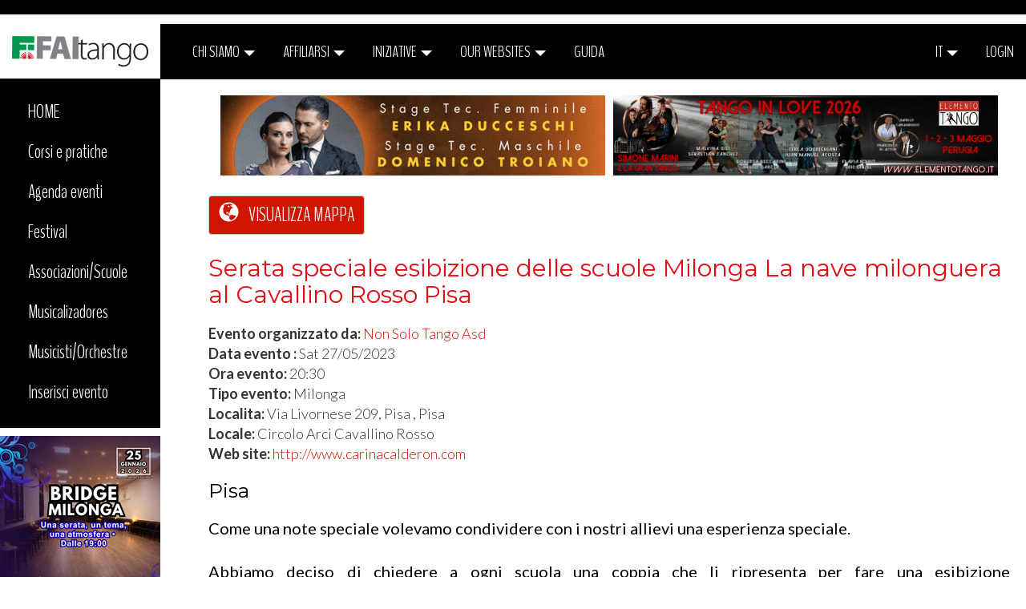

--- FILE ---
content_type: text/html; charset=UTF-8
request_url: https://www.faitango.it/event-page-104974/milonga-la-nave-milonguera-al-cavallino-rosso-pisa?
body_size: 13804
content:
<!DOCTYPE html>
<html lang="en">
<head>
    <style>
        .gm-svpc > div > img {
            max-height: 30px !important;
        }
    </style>
    <meta charset="utf-8">
    <meta http-equiv="X-UA-Compatible" content="IE=edge">
    <meta name="viewport" content="width=device-width, initial-scale=1">
    <meta name="csrf-token" content="5LoOn1aK41jj4CgXPE53qcYJy1XMikHpoUTZ35i3">
        <title>FAItango, Federazione Associazioni Italiane Tango Argentino</title>

    <link rel="apple-touch-icon" sizes="120x120" href="/apple-touch-icon.png?v=1">
    <link rel="icon" type="image/png" sizes="32x32" href="/favicon-32x32.png?v=1">
    <link rel="icon" type="image/png" sizes="16x16" href="/favicon-16x16.png?v=1">
    <link rel="manifest" href="/site.webmanifest?v=1">
    <link rel="mask-icon" href="/safari-pinned-tab.svg?v=1" color="#5bbad5">
    <link rel="shortcut icon" href="/favicon.ico?v=1">
    <meta name="msapplication-TileColor" content="#da532c">
    <meta name="theme-color" content="#ffffff">

    <link href="/bootstrap/css/bootstrap.min.css" rel="stylesheet">
    <link rel="stylesheet" type="text/css" href="/css/global.css?v="1769141564>
    <link rel="stylesheet" type="text/css" href="/css/marg-padd.min.css">
    <link rel="stylesheet" type="text/css" href="/css/custom.min.css">
    <link rel="stylesheet" type="text/css" href="/chosen/chosen.min.css">
    <link rel="stylesheet" type="text/css" href="/chosen/bootstrap-chosen.css">
    <link rel="stylesheet" type="text/css" href="/fancybox/css/core.css">
    <link rel="stylesheet" type="text/css" href="/fancybox/css/fullscreen.css">
    <link rel="stylesheet" type="text/css" href="/fancybox/css/slideshow.css">
    <link rel="stylesheet" type="text/css" href="/fancybox/css/thumbs.css">
    <link rel="stylesheet" type="text/css" href="/moduloRisorse/moduloRisorse.min.css">
    <link rel="stylesheet" type="text/css" href="/moduloRisorse/cropper/cropper.min.css">
    <link rel="stylesheet" type="text/css" href="/css/font-awesome.min.css">

    <link rel="preconnect" href="https://fonts.googleapis.com">
    <link rel="preconnect" href="https://fonts.gstatic.com" crossorigin>
    <link href="https://fonts.googleapis.com/css2?family=Lato:ital,wght@0,100;0,300;0,400;0,700;0,900;1,100;1,300;1,400;1,700;1,900&family=Montserrat:ital,wght@0,100..900;1,100..900&display=swap" rel="stylesheet">

    	<meta property="og:image" content=""/>
    <link type="text/css" rel="stylesheet" href="//cdn.jsdelivr.net/jquery.jssocials/1.4.0/jssocials.css"/>
    <link type="text/css" rel="stylesheet" href="//cdn.jsdelivr.net/jquery.jssocials/1.4.0/jssocials-theme-flat.css"/>
    <link type="text/css" rel="stylesheet" href="/css/font-awesome.min.css"/>
    <script>
        window.Laravel = '{"csrfToken":"5LoOn1aK41jj4CgXPE53qcYJy1XMikHpoUTZ35i3"}';
        window.trad = {
            carica_foto: 'Upload Photo',
            cancella: 'Delete'
        };







    </script>
</head>
<body ng-app="adminFaitango">
<header>
    <section class="nav-row">
        <div class="container-fluid">
            <div class="row">
                <div class="col-xs-12 no-padding">
                    <nav class="navbar navbar-default">
                        <div class="navbar-header">
                            <div class="">
                                <button type="button" class="btn btn-default navbar-toggle" data-toggle="dropdown"
                                        aria-haspopup="true"
                                        aria-expanded="false"> it</button>
                                <ul class="dropdown-menu dropdown-menu-right">
                                                                            <li><a href="?cl_u=it_IT">it</a></li>
                                                                            <li><a href="?cl_u=en_US">en</a></li>
                                                                            <li><a href="?cl_u=de_DE">de</a></li>
                                                                            <li><a href="?cl_u=fr_FR">fr</a></li>
                                                                            <li><a href="?cl_u=es_ES">es</a></li>
                                                                    </ul>
                            </div>
                                                        <a href="/login" class="navbar-toggle">
                                <span class="glyphicon glyphicon-user" aria-hidden="true"></span>
                            </a>
                                                        <a class="navbar-brand" href="https://www.faitango.it"><img src="/images/logo.png"/></a>
                        </div>
                        <div class="collapse navbar-collapse" id="bs-example-navbar-collapse-1">
                            <ul class="nav navbar-nav hidden-xs">
                                
                                
                                <li class="dropdown">
                                    <a href="#" class="dropdown-toggle" data-toggle="dropdown" role="button"
                                       aria-haspopup="true" aria-expanded="false">CHI SIAMO <span
                                                class="caret"></span></a>
                                    <ul class="dropdown-menu">
                                                                                    <li>
                                                <a href="https://www.faitango.it/lo-statuto.html">Lo Statuto</a>
                                            </li>
                                                                                    <li>
                                                <a href="https://www.faitango.it/cariche-sociali.html">Cariche Sociali</a>
                                            </li>
                                                                                    <li>
                                                <a href="https://www.faitango.it/contatti.html">Contatti</a>
                                            </li>
                                                                            </ul>
                                </li>
                                <li class="dropdown">
                                    <a href="#" class="dropdown-toggle" data-toggle="dropdown" role="button"
                                       aria-haspopup="true" aria-expanded="false">Affiliarsi <span
                                                class="caret"></span></a>
                                    <ul class="dropdown-menu">
                                                                                    <li>
                                                <a href="https://www.faitango.it/modulistica.html">Modulistica</a>
                                            </li>
                                                                            </ul>
                                </li>
                                <li class="dropdown">
                                    <a href="#" class="dropdown-toggle" data-toggle="dropdown" role="button"
                                       aria-haspopup="true" aria-expanded="false">Iniziative <span
                                                class="caret"></span></a>
                                    <ul class="dropdown-menu">
                                                                                    <li>
                                                <a href="https://www.faitango.it/corso-per-musicisti.html">Corso per musicisti</a>
                                            </li>
                                                                                    <li>
                                                <a href="https://www.faitango.it/concorsi-letterari.html">Premi letterari di Faitango</a>
                                            </li>
                                                                                    <li>
                                                <a href="https://www.faitango.it/concorso-fotografico.html">Primo Concorso Nazionale di Fotografia del Tango</a>
                                            </li>
                                                                                    <li>
                                                <a href="https://www.faitango.it/canyengue.html">Canyengue</a>
                                            </li>
                                                                                    <li>
                                                <a href="https://www.faitango.it/corsi-per-maestro-di-tango.html">Giornate Formative per Tecnici di Tango 2020</a>
                                            </li>
                                                                                    <li>
                                                <a href="https://www.faitango.it/dvd-su-horacio-ferrer-il-poeta-di-astor-piazzolla.html">Dvd su Horacio Ferrer, il poeta di Astor Piazzolla</a>
                                            </li>
                                                                                    <li>
                                                <a href="https://www.faitango.it/borsa-di-studio-per-musicisti-del-el-colectivo.html">Borsa di studio per musicisti del El Colectivo</a>
                                            </li>
                                                                                    <li>
                                                <a href="https://www.faitango.it/tangoterapia.html">Tangoterapia</a>
                                            </li>
                                                                            </ul>
                                </li>
                                <li class="dropdown">
                                    <a href="#" class="dropdown-toggle" data-toggle="dropdown" role="button"
                                       aria-haspopup="true" aria-expanded="false">
                                        Our Websites <span class="caret"></span>
                                    </a>
                                    <ul class="dropdown-menu">
                                        <li><a target="_blank" href="http://tangopodcast.net">tangopodcast.net</a></li>
                                        <li><a target="_blank" href="http://tangoygotan.faitango.it">tangoygotan.faitango.it</a></li>
                                        <li><a target="_blank" href="https://visitango.faitango.it">visitango.faitango.it</a></li>
                                        <li><a target="_blank" href="https://tangomagazine.faitango.it"> tangomagazine.faitango.it</a></li>
                                        <li><a target="_blank" href="https://webradio.faitango.it">webradio.faitango.it</a></li>
                                        <li><a target="_blank" href="https://podcast.faitango.it">podcast.faitango.it</a></li>
                                    </ul>
                                </li>
                                <li>
                                    <a href="https://www.faitango.it/it/guida.html">
                                        Guida
                                    </a>
                                </li>
                            </ul>
                            <ul class="nav navbar-nav navbar-right">
                                <li class="dropdown">
                                    <a href="#" class="dropdown-toggle" data-toggle="dropdown" role="button"
                                       aria-haspopup="true" aria-expanded="false">it
                                        <span class="caret"></span></a>
                                    <ul class="dropdown-menu" style="min-width: 50px;">
                                                                                    <li><a href="?cl_u=it_IT">it</a>
                                            </li>
                                                                                    <li><a href="?cl_u=en_US">en</a>
                                            </li>
                                                                                    <li><a href="?cl_u=de_DE">de</a>
                                            </li>
                                                                                    <li><a href="?cl_u=fr_FR">fr</a>
                                            </li>
                                                                                    <li><a href="?cl_u=es_ES">es</a>
                                            </li>
                                                                            </ul>
                                </li>
                                                                                                            <li>
                                            <a href="https://login.faitango.it/login?refer=https://www.faitango.it">LOGIN</a>
                                        </li>
                                                                                                </ul>
                        </div>
                    </nav>
                </div>
            </div>
        </div>
    </section>
    <section>
        <div class="container-fluid">
            <div class="row">
                <div class="col-xs-12 no-padding">
                                    </div>
            </div>
        </div>
    </section>
</header>

<script>

    </script>
<div class="container-fluid">
    <div class="row side-menu text-center no-padding">
        <button type="button" class="collapsed side-menu" data-toggle="collapse" data-target="#side-menu"
                aria-expanded="false">
            MEN&Uacute; <span class="glyphicon glyphicon-menu-down" aria-hidden="true"></span>
        </button>
    </div>
    <div class="row">
        <div id="corpo">
            <div id="sidebar">
	<div class="collapse navbar-collapse" id="side-menu">
		<ul class="nav navbar-nav navbar-side">
			<li><a href="https://www.faitango.it">HOME</a></li>
										<li class="visible-xs"><a href="https://login.faitango.it/login?refer=https://www.faitango.it">LOGIN</a></li>
									<li><a href="https://www.faitango.it/agenda-eventi?f%5BtE%5D%5B7%5D=7&amp;f%5BtE%5D%5B2%5D=2">Corsi e pratiche</a></li>
			<li><a href="https://www.faitango.it/agenda-eventi?f%5BtE%5D%5B1%5D=1&amp;f%5BtE%5D%5B2%5D=2&amp;f%5BtE%5D%5B3%5D=3&amp;f%5BtE%5D%5B4%5D=4&amp;f%5BtE%5D%5B5%5D=5&amp;f%5BtE%5D%5B6%5D=6&amp;f%5BtE%5D%5B7%5D=7&amp;f%5BtE%5D%5B8%5D=8&amp;f%5BtE%5D%5B9%5D=9&amp;f%5BtE%5D%5B10%5D=10">Agenda eventi</a></li>
			<li><a href="https://www.faitango.it/agenda-eventi?f%5BtE%5D%5B4%5D=4&amp;f%5BdT%5D%5B0%5D=23%2F01%2F2026&amp;f%5BdT%5D%5B1%5D=22%2F06%2F2026">Festival</a></li>
			<li><a href="https://www.faitango.it/lista-associazioni">Associazioni/Scuole</a></li>
			<li><a href="https://www.faitango.it/lista-musicalizadores">Musicalizadores</a></li>
			<li><a href="https://www.faitango.it/lista-orchestre">Musicisti/Orchestre</a></li>
						<li><a href="https://www.faitango.it/u/e/add">Inserisci evento</a></li>
						<li class="dropdown visible-xs">
				<a href="#" class="dropdown-toggle" data-toggle="dropdown" role="button" aria-haspopup="true"
				   aria-expanded="false">Chi Siamo  <span class="caret"></span></a>
				<ul class="dropdown-menu">
					<li><a href="https://www.faitango.it/lo-statuto.html">Lo Statuto</a></li>
					<li><a href="https://www.faitango.it/cariche-sociali.html">Cariche sociali</a></li>
					<li><a href="https://www.faitango.it/contatti.html">Contatti</a></li>
				</ul>
			</li>
			<li class="dropdown visible-xs">
				<a href="#" class="dropdown-toggle" data-toggle="dropdown" role="button"
				   aria-haspopup="true" aria-expanded="false">Iniziative <span
							class="caret"></span></a>
				<ul class="dropdown-menu">
											<li>
							<a href="https://www.faitango.it/corso-per-musicisti.html">Corso per musicisti</a>
						</li>
											<li>
							<a href="https://www.faitango.it/concorsi-letterari.html">Premi letterari di Faitango</a>
						</li>
											<li>
							<a href="https://www.faitango.it/concorso-fotografico.html">Primo Concorso Nazionale di Fotografia del Tango</a>
						</li>
											<li>
							<a href="https://www.faitango.it/canyengue.html">Canyengue</a>
						</li>
											<li>
							<a href="https://www.faitango.it/corsi-per-maestro-di-tango.html">Giornate Formative per Tecnici di Tango 2020</a>
						</li>
											<li>
							<a href="https://www.faitango.it/dvd-su-horacio-ferrer-il-poeta-di-astor-piazzolla.html">Dvd su Horacio Ferrer, il poeta di Astor Piazzolla</a>
						</li>
											<li>
							<a href="https://www.faitango.it/borsa-di-studio-per-musicisti-del-el-colectivo.html">Borsa di studio per musicisti del El Colectivo</a>
						</li>
											<li>
							<a href="https://www.faitango.it/tangoterapia.html">Tangoterapia</a>
						</li>
									</ul>
			</li>
			<li class="dropdown visible-xs">
				<a href="#" class="dropdown-toggle" data-toggle="dropdown" role="button"
				   aria-haspopup="true" aria-expanded="false">
					Our Websites <span class="caret"></span>
				</a>
				<ul class="dropdown-menu">
					<li><a target="_blank" href="http://tangopodcast.net">tangopodcast.net</a></li>
					<li><a target="_blank" href="http://tangoygotan.faitango.it">tangoygotan.faitango.it</a></li>
					<li><a target="_blank" href="https://visitango.faitango.it">visitango.faitango.it</a></li>
					<li><a target="_blank" href="https://tangomagazine.faitango.it">tangomagazine.faitango.it</a></li>
					<li><a target="_blank" href="https://webradio.faitango.it">webradio.faitango.it</a></li>
					<li><a target="_blank" href="https://podcast.faitango.it">podcast.faitango.it</a></li>
				</ul>
			</li>
			<li class="dropdown visible-xs">
				<a href="#" class="dropdown-toggle" data-toggle="dropdown" role="button" aria-haspopup="true"
				   aria-expanded="false">Affiliarsi <span class="caret"></span></a>
				<ul class="dropdown-menu">
					<li><a href="https://www.faitango.it/modulistica.html">Modulistica</a></li>
				</ul>
			</li>
		</ul>

	</div>
</div>

<script>

	</script>
            <div id="main">
                <div id="content">
                    	<div class="row reorder-sm">
		<div class="col-xs-12 box-banner-rettangolari">
    <script language="JavaScript" src="https://banner.faitango.it/app/banner.js.php?area=2"></script>
    <div id="bannerFaitango2"></div>
</div>
		<div class="col-xs-12 page-content">
			<div class="pull-left">
									<button type="button" class="btn btn-default visualizza-mappa" onclick="toggleMap('box-mappa')">
						<span class="glyphicon glyphicon-globe" aria-hidden="true"></span>
						<span class="hidden-xs hidden-sm">&nbsp;&nbsp;VISUALIZZA MAPPA</span>
					</button>
											</div>
						<div class="clearfix"></div>
							<div id="box-mappa" class="collapse">
					<div id="boxDirezioni" style="display:none" class="box-form margin-b-20 col-sm-12 hidden-xs">
						<div class="row">
							<div class="col-sm-4">
								<h3 class="text-capitalize">trasporto</h3>
								<div class="form-group">
									<select class="form-control text-capitalize" id="sgm-travel-mode" name="travelMode">
										<option value="DRIVING" selected="selected"
										        class="text-capitalize">in Auto</option>
										<option value="WALKING" class="text-capitalize">a piedi</option>
										<option value="BICYCLING" class="text-capitalize">in bici</option>
										<option value="TRANSIT"
										        class="text-capitalize">mezzi pubblici</option>
									</select>
								</div>
							</div>
							<div class="col-sm-4">
								<h3 class="text-capitalize">partenza</h3>
								<div class="form-group">
									<input type="text" id="sgm-origin" class="form-control"
									       placeholder="Utilizza Posizione Utente" value="">
								</div>
							</div>
							<div class="col-sm-4">
								<h3 class="text-capitalize">arrivo</h3>
								<div class="form-group">
									<input type="text" readonly id="sgm-destination" class="form-control"
									       placeholder="Via Livornese 209, Pisa, Pisa"
									       value="">
								</div>
							</div>
						</div>
						<div class="row">
							<div class="col-xs-12 text-right">
								<button type="button" id="directionsButton"
								        class="btn btn-default btn-fai-tango text-capitalize"
								        onclick="resetDirections()">
									reset percorso
								</button>
								<button type="button" id="directionsButton"
								        class="btn btn-default btn-fai-tango text-capitalize"
								        onclick="showDirections()">
									calcola percorso
								</button>
							</div>
						</div>
						<div class="row">
							<div id="directionsPanel" class="col-xs-12"></div>
						</div>
					</div>
					<div id="map" class="col-xs-12"></div>
				</div>
						<div class="clearfix"></div>
			<h1>Serata speciale esibizione delle scuole Milonga La nave milonguera al Cavallino Rosso Pisa </h1>
			<div class="dati-evento col-sm-12 col-md-5 col-lg-5 no-padding">
									<b>Evento organizzato da: </b><a target="_blank"
					                                               href="https://www.faitango.it/scheda-associazione-1539/non-solo-tango-asd">Non Solo Tango Asd</a>
					<br>
								<b>Data evento
					: </b>Sat 27/05/2023
				<br>
									<b>Ora evento: </b>20:30<br>
												<b>Tipo evento: </b>Milonga<br>
				<b>Localita: </b>Via Livornese 209, Pisa
				, Pisa<br>
									<b>Locale: </b>Circolo Arci Cavallino Rosso<br>
																																	<b>Web site: </b><a target="_blank"
						                                  href="http://www.carinacalderon.com">http://www.carinacalderon.com</a>
						<br>
																</div>
							<div class="immagine-evento col-sm-12 col-md-7 col-lg-7 no-padding">
					<a href="" class="fancybox">
						<img src="" class="img-responsive"/>
					</a>
				</div>
						<div class="clearfix"></div>
			
			<h3>Pisa</h3>

			<p><!DOCTYPE html PUBLIC "-//W3C//DTD HTML 4.0 Transitional//EN" "http://www.w3.org/TR/REC-html40/loose.dtd">
<html><body><p>Come&nbsp;una&nbsp;note&nbsp;speciale&nbsp;volevamo&nbsp;condividere&nbsp;con&nbsp;i&nbsp;nostri&nbsp;allievi&nbsp;una&nbsp;esperienza&nbsp;speciale.<br><br>Abbiamo&nbsp;deciso&nbsp;di chiedere a&nbsp;ogni&nbsp;scuola&nbsp;una&nbsp;coppia che&nbsp;li&nbsp;ripresenta&nbsp;per fare&nbsp;una&nbsp;esibizione durante&nbsp;la&nbsp;serata&nbsp;di&nbsp;ballo.&nbsp;<br>Balleranno&nbsp;tutti&nbsp;insieme&nbsp;in&nbsp;un a&nbsp;ronda&nbsp;e&nbsp;la&nbsp;gente potr&agrave; segnare&nbsp;le due&nbsp;copie&nbsp;che che&nbsp;piacciono&nbsp;di&nbsp;pi&ugrave;.&nbsp;<br><br>Le scuole che si presentano sono:<br><br>Empoli<br>Firenze<br>Pisa<br>Lido Camaiore<br>Carrara<br>Lucca<br>Messina&nbsp;siamo&nbsp;contenti&nbsp;che&nbsp;la&nbsp;scuola&nbsp;di Messina&nbsp;con&nbsp;il&nbsp;maestro&nbsp;daniel&nbsp;la Marca&nbsp;possa&nbsp;partecipare.&nbsp;<br><br><br><br>Siamo nel mitico Cavallino Rosso con i maestri Argentini Carina Calderon e Alfredo Astesiano con l'idea di portare un po' di Buenos Aires in Pisa<br><br>insieme alla associazione Non solo tango asd vi aspettiamo!!!!,stagione Accademica 2022/2023 !!!<br><br>Volete imparare il Tango Argentino con Professionalit&agrave;, Passione, Seriet&agrave; e principalmente Qualit&agrave;<br><br>lezione e milonga con Carina Calderon e Alfredo "oso" Astesiano<br><br>Metodologia Carina Calderon<br><br>al Cavallino Rosso. Via livornese 209 Pisa<br><br>ore 20: 30-21:30 Stage<br>ore 21:30-... Milonga<br><br>tdj Oso<br><br>in un Posto che promuova la Cultura del Tango , che sappia Accogliervi con il Sorriso e si Prenda Cura di Voi.<br>Venite!!!!<br>info e prenotazioni: Carina 3450778887<br>Alfredo oso Astesiano Carina Calderon3450778887- <br><br>Carina<a target="_blank" rel="nofollow" href="http://www.carinacalderontango.com">www.carinacalderontango.com</a><br>Facebook:Carina.Calderon2x4invita Non solo tango Asd<br>necessario esibire tessera Acsi Faitango<br>possibilit&agrave; di richiederla per anno academico 2023</p></body></html>
</p>

			<div class="pull-left">
				<a href="#" data-toggle="modal" data-target="#segnalaAbusoModale">
    <i class="glyphicon glyphicon-alert"></i> <span class="hidden-xs segnalaabuso">Segnala abuso</span>
</a>
			</div>
			<div class="pull-right">
				<section id="social">
    <div id="share"></div>
</section>


			</div>
			<div class="clearfix"></div>
		</div>
	</div>
                </div>
            </div>
            <div class="box-banner-quadrati">
    <script language="JavaScript" src="//banner.faitango.it/app/banner.js.php?area=1"></script>
    <div id="bannerFaitango1"></div>
</div>        </div>
    </div>
</div>
<div id="barraNotificheBottom" style="display:none;" class="barraNotificheBottom">
	<p id="barraNotificheBottomText"></p>
</div>
<footer>
    <div class="container-fluid">
        <div class="row">
            <div class="col-md-12">
                <div class="pull-left"> © Faitango 2026  - Sede Legale: FAItango ASD - Viale Giotto, 96 - 52100 Arezzo (AR) - P.IVA: 02905800047</div>
                <div class="pull-right">
                    Progetto Grafico: Angela Manetti<br>
                    Realizzazione: <a href="https://advinser.it/" target="_blank">Advinser Siti Web</a>
                </div>
            </div>
        </div>
    </div>
</footer><script src="https://ajax.googleapis.com/ajax/libs/jquery/1.12.4/jquery.min.js"></script>
<script src="/bootstrap/js/bootstrap.min.js"></script>
<script src="/chosen/chosen.jquery.min.js"></script>
<script src="/bootstrap-confirmation/bootstrap-confirmation.min.js"></script>
<script src="/bootstrap-fileinput/js/fileinput.min.js"></script>
<script src="/bootstrap-fileinput/js/locales/it.js"></script>
<script src="/bootstrap-wysiwyg/js/toolbar.min.js"></script>
<script src="/bootstrap-wysiwyg/js/handlebars.min.js"></script>
<script src="/bootstrap-wysiwyg/js/wysiwyg.min.js"></script>
<script src="/datepicker/bootstrap-datepicker.js"></script>
<script src="/jqueryTimepicker/jquery.timepicker.min.js"></script>
<script src="/fancybox/js/core.js"></script>
<script src="/fancybox/js/guestures.js"></script>
<script src="https://ajax.googleapis.com/ajax/libs/angularjs/1.6.6/angular.min.js"></script>
<script src="https://ajax.googleapis.com/ajax/libs/angularjs/1.6.6/angular-sanitize.min.js"></script>
<script src="https://ajax.googleapis.com/ajax/libs/angularjs/1.6.6/angular-resource.min.js"></script>

<script>
    
    var app = angular.module('adminFaitango', ['ngResource','ngSanitize']).config(['$sceDelegateProvider', function($sceDelegateProvider) {
        $sceDelegateProvider.resourceUrlWhitelist([
            // Allow same origin resource loads.
            'self',
            // Allow loading from our assets domain.  Notice the difference between * and **.
            'https://*.faitango.it/**'
        ]);
    }]);

    app.filter("trustUrl", ['$sce', function ($sce) {
        return function (url) {
            return $sce.trustAsResourceUrl(url);
        };
    }]);

</script>
<script src="/moduloRisorse/cropper/cropper.min.js"></script>
<script src="/moduloRisorse/moduloRisorse.js?"2026-01-23 05:12:44></script>
	<script src="/datepicker/locales/bootstrap-datepicker.it.js"
	        charset="UTF-8"></script>
<script>

    $(document).ready(function () {
        $('[data-toggle="tooltip"]').tooltip({
            animated: 'fade',
            placement: 'bottom',
            html: true
        });
        $('.makeItChosen').chosen({
            display_disabled_options: false,
            search_contains: true
        }).trigger('chosen:updated');

        $('.makeItDatepicker').datepicker({
            autoclose: true,
            language: 'it',
            format: 'dd/mm/yyyy'
        });
        $('.makeItTimepicker').timepicker({
            step: 5,
            minTime: '19:00',
            timeFormat: 'H:i'
        });
        $('[data-toggle=submitconfirmation]').confirmation({
            rootSelector: '[data-toggle=submitconfirmation]',
            onConfirm: function () {
                if (submit) {
                    $(this).parent().submit();
                }
            },
            buttons: [
                {
                    class: 'btn btn-lg btn-faitango',
                    label: '<strong>Si</strong>',
                    cancel: false,
                    onClick: function () {
                        submit = 1;
                    }
                },
                {
                    class: 'btn btn-lg btn-tangofai',
                    label: '<strong>No</strong>',
                    cancel: true
                }
            ]
        });
        $('[data-toggle=linkconfirmation]').confirmation({
            rootSelector: '[data-toggle=linkconfirmation]',
            onConfirm: function () {
                if (redirect) {
                    window.location = $(this).prop('href');
                }
            },
            buttons: [
                {
                    class: 'btn btn-lg btn-faitango',
                    label: '<strong>Si</strong>',
                    cancel: false,
                    onClick: function () {
                        redirect = 1;
                    }
                },
                {
                    class: 'btn btn-lg btn-tangofai',
                    label: '<strong>No</strong>',
                    cancel: true,
                }
            ],
        });
        $('.makeItWysiwyg').wysihtml5({
            toolbar: {
                "font-styles": true, //Font styling, e.g. h1, h2, etc. Default true
                "emphasis": true, //Italics, bold, etc. Default true
                "lists": true, //(Un)ordered lists, e.g. Bullets, Numbers. Default true
                "html": false, //Button which allows you to edit the generated HTML. Default false
                "link": false, //Button to insert a link. Default true
                "image": false, //Button to insert an image. Default true,
                "color": false, //Button to change color of font
                "blockquote": true, //Blockquote
            },
            supportTouchDevices: true,
            style: true
        });
        $(".fancybox").fancybox({
            'hideOnContentClick': true
        });

        $("<span toggle=\"#login-password\" class=\"fa fa-fw fa-eye field-icon toggle-password\" style=\"float: right; margin-top: -25px; position: relative; z-index: 2;\"></span>").insertAfter($("#login-password"));
        $("<span toggle=\"#register-password\" class=\"fa fa-fw fa-eye field-icon toggle-password\" style=\"float: right; margin-top: -25px; position: relative; z-index: 2;\"></span>").insertAfter($("#register-password"));

        $(".toggle-password").click(function() {
            $(this).toggleClass("fa-eye fa-eye-slash");
            var input = $($(this).attr("toggle"));
            if (input.attr("type") == "password") {
                input.attr("type", "text");
            } else {
                input.attr("type", "password");
            }
        });
    });
</script>
<script>
    (function (i, s, o, g, r, a, m) {
        i['GoogleAnalyticsObject'] = r;
        i[r] = i[r] || function () {
            (i[r].q = i[r].q || []).push(arguments)
        }, i[r].l = 1 * new Date();
        a = s.createElement(o),
            m = s.getElementsByTagName(o)[0];
        a.async = 1;
        a.src = g;
        m.parentNode.insertBefore(a, m)
    })(window, document, 'script', 'https://www.google-analytics.com/analytics.js', 'ga');

    ga('create', 'UA-19658385-1', 'auto');
    ga('send', 'pageview');

</script>

<script>
    app.controller('AgendaEventiController', ['$scope', function($scope){
        $scope.tutti = false;
        $scope.checkTutti = function(check){
            if(check){
                $scope.inputTipi = $('.check-se-tutti').prop('checked', true);
            }
        };
    }]);
</script>






    <div class="modal fade" id="segnalaAbusoModale" tabindex="-1" role="dialog">
        <div class="modal-dialog" role="document">
            <div class="modal-content">
                                        <div class="modal-header">
                            <button type="button" class="close" data-dismiss="modal" aria-label="Close"><span
                                        aria-hidden="true">&times;</span>
                            </button>
                            <h4 class="modal-title">Report Abuse</h4>
                        </div>
                        <div class="modal-body">
                                                            <p>Per segnalare abusi e irregolarità registrati e/o accedi a Faitango.</p>
                                                    </div>
                        <div class="modal-footer">
                            <button type="button" class="btn btn-tangofai no-margin-b"
                                    data-dismiss="modal">Close</button>
                                                    </div>
                                    </div>
        </div>
    </div>
    <script type="text/javascript" src="//cdn.jsdelivr.net/jquery.jssocials/1.4.0/jssocials.min.js"></script>
    <script>
        $("#share").jsSocials({
            shares: ["facebook", "twitter", "googleplus"],
            showLabel:false,
            showCount:true,
            shareIn: "popup"
        });
    </script>
	<script>
    var geolocateUser = function (callback, errorCallback, datiInSessione) {
        if (datiInSessione != undefined && datiInSessione.lat != null && datiInSessione.lng != null) {
            console.log("geolocateUser: 1", datiInSessione);
            callback(200, {
                lat: datiInSessione.lat,
                lng: datiInSessione.lng
            });
            return;
        }
        if (navigator.geolocation) {
            navigator.geolocation.getCurrentPosition(function (position) {
                if (position && position.coords && position.coords.latitude && position.coords.longitude) {
                    var request = new XMLHttpRequest();
                    request.open("POST", "https://www.faitango.it/sara/coordinate-user-agent", true);
                    request.setRequestHeader('Content-Type', 'application/x-www-form-urlencoded; charset=UTF-8');
                    // console.log("POSITION : ",position);
                    request.onreadystatechange = function (userCoordinates) {
                        if (request.status !== 200) {
                            console.log(request);
                            return false;
                        } else {
                            if (callback && typeof (callback) === 'function') {
                                callback(request.status, {
                                    'lat': position.coords.latitude,
                                    'lng': position.coords.longitude,
                                });
                            }
                            window.location.reload();
                        }
                    };
                    request.send('latitudine=' + position.coords.latitude + '&longitudine=' + position.coords.longitude + '&_token=5LoOn1aK41jj4CgXPE53qcYJy1XMikHpoUTZ35i3');
                } else {
                    console.log('Impossibile geolocalizzare l\'utente');
                }
            }, function (error) {
                if (errorCallback && typeof errorCallback === 'function') {
                    errorCallback(error);
                }
            });
        }
    }
</script>


<script src="/js/markerclusterer.js">
</script>
<script>
    var bounds;
    var map;
    var infoWindow;
    var mapContainer;
    var iw;
    var directionsService;
    var directionsDisplay;
    var userGrantedGeolocation = true;
    var directionsEnabled = true;
    var clusteringEnabled = false;
                var userCoordinates = null;

    
    function initMap() {
        mapContainer = document.getElementById('map');
        iw = new google.maps.InfoWindow();
        bounds = new google.maps.LatLngBounds();
        map = new google.maps.Map(mapContainer, {
            zoom: 8
        });
        infoWindow = new google.maps.InfoWindow;
        var markers = locations.map(function (location, i) {
            var marker = new google.maps.Marker({
                position: location.coordinates,
                icon: null,
                map: map
            });
            var contentString = location.info;
            marker.addListener('click', function () {
                infoWindow.setContent(contentString);
                infoWindow.open(map, marker);
            });
            bounds.extend(marker.getPosition());
            return marker;
        });
        if (typeof geolocateUser !== 'undefined') {
            geolocateUser(function (responseStatus, coordinates) {
                if (coordinates) {
                    userGrantedGeolocation = true;
                    userCoordinates = coordinates;
                    var markerIcon = {
                        url: 'https://www.faitango.it/images/markers/utenti/google-maps-marker-lo-corrente.png',
                        scaledSize: new google.maps.Size(22, 40),
                        origin: new google.maps.Point(0, 0),
                        anchor: new google.maps.Point(0, 32)
                    };
                    var marker = new google.maps.Marker({
                        position: userCoordinates,
                        map: map,
                        icon: markerIcon,
                        zIndex: 0
                    });
                    marker.addListener('click', function () {
                        infoWindow.setContent('<div class="infoWindow-map"><p><strong>Posizione utente</strong></p><p>Ti trovi qui.</p></div>');
                        infoWindow.open(map, marker);
                    });
                    bounds.extend(marker.getPosition());
                    google.maps.event.trigger(map, 'resize');
                    resizeMap();
                }
            }, function (error) {
                userGrantedGeolocation = false;
                console.log(error);
            }, userCoordinates);
        }
        if (clusteringEnabled) {
            console.log('Clustering enabled.');
            var markerCluster = new MarkerClusterer(map, markers,
                {imagePath: '/js/m/m'});
        } else {
            console.log('Clustering disabled.');
        }
    }

    var locations = [
                {"coordinates":{"lat":43.7043484,"lng":10.3714056},"info":"<div class=\"infoWindow-map\"><p><strong><a target=\"_blank\" href=\"https:\/\/www.faitango.it\/scheda-evento-104974\/serata-speciale-esibizione-delle-scuole-milonga-la-nave-milonguera-al-cavallino-rosso-pisa?\">27\/05\/23 - Serata speciale esibizione delle scuole Milonga La nave milonguera al Cavallino Rosso Pisa<\/a><\/strong><\/p><p><span class=\"icon-event milonga\" title=\"Milonga\"><\/span>Milonga - organizzato da  Non Solo Tango Asd<\/p>","marker":"https:\/\/www.faitango.it\/images\/markers\/google-maps-marker-hi-milonga.png","log":null},
            ];

    function resizeMap() {
        google.maps.event.trigger(map, 'resize');
	            map.setCenter(bounds.getCenter());
    }

    function showDirections() {
        resetDirections();
        if (!directionsEnabled) {
            return false;
        }
        directionsService = new google.maps.DirectionsService();
        directionsDisplay = new google.maps.DirectionsRenderer({
            'map': map,
            'preserveViewport': false,
            'draggable': true
        });
        directionsDisplay.setMap(map);
        directionsDisplay.setPanel(document.getElementById("directionsPanel"));
        document.getElementById('directionsPanel').innerHTML = '';
        var travelModeOption = document.getElementById('sgm-travel-mode').value;
        var travelMode = google.maps.TravelMode[travelModeOption];
        var unitSystem = google.maps.UnitSystem.METRIC;
        var avoidHighways = false;
        var avoidTolls = false;
        var originInput = document.getElementById('sgm-origin');
        //originInput.value = userCoordinates.lat + ',' + userCoordinates.lng;
        if (userCoordinates && userCoordinates.lat && userCoordinates.lng) {
            var origin = userCoordinates.lat + ',' + userCoordinates.lng;
        } else {
            var origin = '';
        }
        //var destinationInput = document.getElementById('sgm-destination');
        //destinationInput.value = locations[0].coordinates.lat + ',' + locations[0].coordinates.lng;
        var destination = locations[0].coordinates.lat + ',' + locations[0].coordinates.lng;
        //if(destination && destinationInput.value){
        //	destination = destinationInput.value;
        //}
        if (originInput && originInput.value) {
            origin = originInput.value;
        }
        var request = {
            origin: origin,
            destination: destination,
            travelMode: travelMode,
            unitSystem: unitSystem,
            avoidHighways: avoidHighways,
            avoidTolls: avoidTolls
        };
        if (origin && destination) {
            directionsService.route(request, function (result, status) {
                if (status === google.maps.DirectionsStatus.OK) {
                    directionsDisplay.setDirections(result);
                } else {
                    document.getElementById('directionsPanel').innerHTML = '<p>Calculating error or invalid route.</p>';
                }
            });
        } else {
        }
    }

    function toggleMap(boxMappaId) {
        if ($('#' + boxMappaId).css('display') === 'block') {
            $('#' + boxMappaId).css('display', 'none');
            $('#directionsButton').css('display', 'none');
            resizeMap();
        } else {
            $('#' + boxMappaId).css('display', 'block');
            $('#directionsButton').css('display', 'inline-block');
            resizeMap();
        }
    }

    function toggleMapMobile() {
        var ua = navigator.userAgent.toLowerCase();
        var isAndroid = ua.indexOf("android") > -1;
        coordinates = locations[0].coordinates.lat + ',' + locations[0].coordinates.lng;
        if (isAndroid) {
            window.location = "http://maps.google.com/maps?daddr=" + coordinates + "&mode=driving";
        }
        else {
            window.location = 'https://maps.apple.com/?daddr=' + coordinates + '&dirflg=d&t=m';
        }
    }

    function resetDirections() {
        if (directionsDisplay) {
            directionsDisplay.setMap(null);
        }
        if (directionsPanel = document.getElementById("directionsPanel")) {
            directionsPanel.innerHTML = '';
        }
    }

    function toggleDirectionsBlock(directionsBoxId) {
        if ($('#' + directionsBoxId).css('display') === 'none') {
            $('#' + directionsBoxId).css('display', 'inline-block');
        } else {
            $('#' + directionsBoxId).css('display', 'none');
        }
    }

</script>
<script async defer
        src="https://maps.googleapis.com/maps/api/js?key=AIzaSyBhC0qIl_80XhCnGQKi1TPrnL1oB6genuc&callback=initMap&language=en">
</script>

	<script>
		if(typeof notificheBottomService !== 'object'){
            var notificheBottomService = {
                barraNotificheBottom: document.getElementById('barraNotificheBottom'),
                barraNotificheBottomText: document.getElementById('barraNotificheBottomText'),
				apri: function(testo, mostraspinner){
                    if(mostraspinner){
						testo = testo + ' &nbsp;<img src="/images/spinner.gif" style="height: 18px; width:18px;">';
                    }
                    this.barraNotificheBottomText.innerHTML = testo;
					this.barraNotificheBottom.style.display = 'block';
				},
				chiudi: function(){
                    this.barraNotificheBottomText.innerHTML = '';
                    this.barraNotificheBottom.style.display = 'none';
                },
            };
		}
	</script>
    <div class="modal" id="modaleImmagini" ng-controller="GestioneRisorseModaleController" tabindex="-1"
         role="dialog">
        <div class="modal-dialog modal-lg modal-risorse" role="document">
            <div ng-show="!ritaglioAperto && dragAndDropAttivo" id="modalMask">
                <div id="draggableMask"></div>
                <h4 class="text-center">
                    Rilascia qui le immagini per caricarle.
                </h4>
            </div>
            <div class="modal-content mr-height-scroll">
                <div class="modal-header">
                    <button type="button" class="chiudiGestore close margin-l-10" data-dismiss="modal"
                            aria-label="Close">
                        <span class="glyphicon glyphicon-remove"></span>
                    </button>
                    <h4 class="modal-title modaleGestore">
						<span ng-if="!admin">
							Manage Images
						</span>
                        <span ng-if="admin">
							Gestione Media
						</span>
                        <div class="pull-right mr-progress-section margin-t-10">

                                Spazio utilizzato {{ abbonamentoInfo.occupati }}MB/ Spazio totale {{ abbonamentoInfo.dimensione }}MB



                            <div class="progress mr-progress">
                                <div class="progress-bar mr-progress-bar" role="progressbar"
                                     aria-valuenow="{{ avanzamentoProgressBar }}"
                                     aria-valuemin="0" aria-valuemax="100"
                                     ng-style="{'width':avanzamentoProgressBar+'%', 'background-color': avanzamentoProgressBar >= 90 ? 'red' : (avanzamentoProgressBar >= 50 ? 'orange' : 'green')}">
                                </div>
                            </div>

                        </div>
                    </h4>
                </div>
                <div class="modal-body mr-modal-body mr-height-scroll">
                    <div class="row mr-height-scroll">
                        <div class="col-xs-12" ng-show="mostraCaricamento" style="height:100%">
                            <div class="caricamento">
                            </div>
                        </div>
                        <div class="col-xs-12" style="height:100%" ng-class="{'com-md-8 col-lg-9': !ritaglioAperto}">
                            <div ng-show="ritaglioAperto">
                                <div class="row" ng-show="!modificheInCorso && ritaglioAperto">
                                    <p class="col-xs-12 col-md-4 col-lg-6">
                                        Ritaglia la tua immagine
                                    </p>
                                    <div class="col-xs-6 col-md-4 col-lg-2 form-group">
                                        <button type="button" ng-click="salvaRitaglio()"
                                                class="btn margin-t-10 width-100 mr-btn-faitango">
                                            Save
                                        </button>
                                    </div>
                                    <div class="col-xs-6 col-md-4 col-lg-2 form-group">
                                        <button type="button" ng-click="salvaRitaglioComeNuovaImmagine()"
                                                class="btn margin-t-10 width-100 mr-btn-faitango">
                                            Save as a new image
                                        </button>
                                    </div>
                                    <div class="col-xs-6 col-md-4 col-lg-2 form-group">
                                        <button type="button"
                                                class="btn margin-t-10 width-100 mr-btn-tangofai annullaRitaglioImmagine">
                                            Cancel
                                        </button>
                                    </div>
                                </div>
                                <div class="ritaglioContainerModulo">
                                    <img ng-src="{{imgSelezionata.percorso}}" id="imgSelezionataModulo">
                                </div>
                            </div>

                            <div class="mr-height-scroll"
                                 ng-show="!richiestaInvioEffettuata && !ritaglioAperto && !mostraCaricamento">
                                <div class="row mr-height-scroll">
                                    <div ng-show="visualizzazione == 'griglia' && fileUtente.length != 0"
                                         class="col-lg-2 hidden-xs hidden-sm hidden-md">
                                        <input type="range" name="dimensioneImg" ng-model="dimensioneColImg"
                                               min="15" id="range-dim-img" max="100" step="1">
                                    </div>
                                    <div class="col-xs-12 text-right"
                                         ng-class="{'col-lg-10': visualizzazione == 'griglia' && fileUtente.length != 0,
									     'col-lg-12': visualizzazione != 'griglia' || fileUtente.length != 0}">
                                        <div class="form-group">
                                            <button type="submit" ng-click="caricaFoto()"
                                                    class="btn btn-xs margin-l-15 mr-btn-tangofai mr-btn-nuova-foto">
												<span ng-show="!admin">
													New photo
												</span>
                                                <span ng-show="admin">
													Importa Media
												</span>
                                            </button>
                                        </div>
                                    </div>
                                    <div class="col-xs-12">
                                        <div class="row">
                                            <div class="col-xs-12 col-md-2 col-lg-2">
                                                <div class="form-group">
                                                    <button type="button" class="btn btn-link btn-xs glyphicon hidden-xs
												hidden-sm glyphicon-th-list pointer btn-visualizzazione-modulo"
                                                            ng-click="visualizzazione='lista'"></button>

                                                    <button type="button" class="btn btn-link btn-xs glyphicon hidden-xs
												hidden-sm glyphicon-th pointer btn-visualizzazione-modulo margin-l-15"
                                                            ng-click="visualizzazione='griglia'"></button>
                                                </div>
                                            </div>
                                            <div class="col-xs-12 col-md-2 col-lg-2">
                                                <div class="form-group">
                                                    <input type="text" class="form-control"
                                                           placeholder="Search"
                                                           ng-change="cercaFileUtente()"
                                                           tabindex="-1" name="cerca" id="cercaFile"
                                                           ng-model-options="{ debounce: 500 }"
                                                           ng-model="cerca">
                                                </div>
                                            </div>
                                            <div class="col-xs-12 col-md-2 col-lg-2" ng-show="admin">
                                                <div class="form-group">
                                                    <select class="form-control" title="Filtra per tipo"
                                                            ng-model="tipoFiltro" ng-change="caricafileUtente()">
                                                        <option value="">Tutti i tipi</option>
                                                        <option value="1">Immagini</option>
                                                        <option value="2">File</option>
                                                        <option value="3">Video</option>
                                                        <option value="4">Audio</option>
                                                    </select>
                                                </div>
                                            </div>
                                            <div class="col-xs-12 col-md-3 col-lg-2"
                                                 ng-show="tipoFiltro == 1 || !admin">
                                                <div class="form-group">
                                                    <select title="Filtra per dimensione"
                                                            ng-change="caricafileUtente()"
                                                            class="form-control" ng-model="dimFiltro">
                                                        <option value="">Any size</option>
                                                        <option value="1">Small</option>
                                                        <option value="2">Medium</option>
                                                        <option value="3">Large</option>
                                                    </select>
                                                </div>
                                            </div>
                                            <div class="col-xs-12 col-md-3 col-lg-2">
                                                <div class="form-group">
                                                    <select title="Filtra per peso"
                                                            ng-change="caricafileUtente()"
                                                            class="form-control" ng-model="pesoFiltro">
                                                        <option value="">Any weight</option>
                                                        <option value="1"> < 200KB</option>
                                                        <option value="2">Between 200KB and 500KB</option>
                                                        <option value="3">Between 500KB and 1MB</option>
                                                        <option value="4"> > 1MB</option>
                                                    </select>
                                                </div>
                                            </div>
                                            <div class="col-xs-12 col-md-2 col-lg-2">
                                                <div class="form-group">
                                                    <select title="Ordina"
                                                            ng-change="caricafileUtente()"
                                                            class="form-control" ng-model="ordinaFiltro">
                                                        <option value="">Sort by:</option>
                                                        <option value="1">Loading date increasing</option>
                                                        <option value="2">Descending loading date</option>
                                                        <option value="3">Increasing size</option>
                                                        <option value="4">Descending size</option>
                                                        <option value="5">Increasing title</option>
                                                        <option value="6">Decreasing title</option>
                                                    </select>
                                                </div>
                                            </div>
                                        </div>
                                    </div>
                                    <p class="col-xs-12"
                                       ng-show="fileUtente.$resolved && fileUtente.length === 0
											&& !richiestaInvioEffettuata && !mostraCaricamento">
										<span ng-if="!admin">
											No Image Found
										</span>
                                        <span ng-if="admin">
											No files found
										</span>
                                    </p>
                                    <div class="col-xs-12 mr-col-scroll">
                                        <div class="row">
                                            <strong class="text-center scritta-col-dx visible-xs visible-sm"
                                               ng-show="!fileSelezionato && !mostraCaricamento">
                                                Please select a photo
                                            </strong>
                                            <div ng-repeat="file in fileUtente"
                                                 ng-show="visualizzazione == 'griglia'"
                                                 ng-style="styleColRisorse"
                                                 class="col-xs-6 col-sm-6 col-md-4 margin-t-30">
                                                <div class="cel-img img-risorse" ng-click="scegliImmagine(file)"
                                                     ng-class="{'img-selected': fileSelezionato.id == file.id}">

                                                    <img ng-if="file.tipo == 'img'"
                                                         class="img-responsive"
                                                         ng-src="{{file.percorso}}">

                                                    <i class="fa fa-file-text file-icon-grid"
                                                       ng-show="file.tipo == 'text'"
                                                       aria-hidden="true"></i>

                                                    
                                                    
                                                    

                                                        <video ng-if="file.tipo == 'video' && admin"
                                                               ng-src="{{file.percorso | trustUrl}}"
                                                               class="img-risorse"
                                                               playsinline
                                                        >
                                                            <source ng-src="{{file.percorso + '#t=1' | trustUrl}}"
                                                                    type="{{ file.mime }}">
                                                            <div class="playpause"></div>
                                                        </video>


                                                    <i class="fa fa-file-audio-o file-icon-grid"
                                                       ng-show="file.tipo == 'audio'"
                                                       aria-hidden="true"></i>

                                                    <i class="fa fa-file file-icon-grid"
                                                       ng-show="file.tipo == 'file'"
                                                       aria-hidden="true"></i>

                                                    <i class="fa fa-file-excel-o file-icon-grid"
                                                       ng-show="file.tipo == 'sheet'"
                                                       aria-hidden="true"></i>

                                                    <i class="fa fa-file-pdf-o file-icon-grid"
                                                       ng-show="file.tipo == 'pdf'"
                                                       aria-hidden="true"></i>

                                                    <i class="fa fa-file-word-o file-icon-grid"
                                                       ng-show="file.tipo == 'word'"
                                                       aria-hidden="true"></i>

                                                </div>
                                            </div>

                                            <div ng-show="visualizzazione == 'lista'"
                                                 class="col-xs-12 margin-t-10">
                                                <div clas="row">
                                                    <div class="col-xs-4 col-md-2 col-lg-2">
                                                    </div>
                                                    <div class="col-xs-8 col-md-2 col-lg-2">
                                                        <p class="text-center">
                                                            <b>Title</b>
                                                        </p>
                                                    </div>
                                                    <div class="col-xs-8 col-md-2 col-lg-2">
                                                        <p class="text-center">
                                                            <b>Size</b>
                                                        </p>
                                                    </div>
                                                    <div class="col-xs-8 col-md-2 col-lg-2">
                                                        <p class="text-center">
                                                            <b>Width</b>
                                                        </p>
                                                    </div>
                                                    <div class="col-xs-8 col-md-2 col-lg-2">
                                                        <p class="text-center">
                                                            <b>Height</b>
                                                        </p>
                                                    </div>
                                                    <div class="col-xs-8 col-md-2 col-lg-2">
                                                        <p class="text-center">
                                                            <b>Loading</b>
                                                        </p>
                                                    </div>
                                                </div>
                                                <div class="row">
                                                    <div class="col-xs-12">
                                                        <ul class="list-group">
                                                            <li ng-repeat="file in fileUtente"
                                                                class="list-group-item">
                                                                <div class="row">
                                                                    <div ng-click="scegliImmagine(file)"
                                                                         ng-class="{'img-selected': fileSelezionato.id == file.id}"
                                                                         class="col-xs-4 col-md-2 col-lg-2 pointer img-risorse-list">
                                                                        <img ng-src="{{file.percorso}}"
                                                                             ng-if="file.tipo == 'img'"
                                                                             class="img-responsive margin-t-10">

                                                                        <i class="fa fa-file-text file-icon-list"
                                                                           ng-show="file.tipo == 'text'"
                                                                           aria-hidden="true"></i>

                                                                        <i class="fa fa-file file-icon-list"
                                                                           ng-show="file.tipo == 'file'"
                                                                           aria-hidden="true"></i>

                                                                        <i class="fa fa-file-excel-o file-icon-list"
                                                                           ng-show="file.tipo == 'sheet'"
                                                                           aria-hidden="true"></i>

                                                                        <i class="fa fa-file-pdf-o file-icon-list"
                                                                           ng-show="file.tipo == 'pdf'"
                                                                           aria-hidden="true"></i>

                                                                        <i class="fa fa-file-word-o file-icon-list"
                                                                           ng-show="file.tipo == 'word'"
                                                                           aria-hidden="true"></i>


                                                                            <video ng-if="file.tipo == 'video' && admin"
                                                                                   ng-src="{{file.percorso | trustUrl}}"
                                                                                   class="img-risorse-list"
                                                                                   playsinline
                                                                            >
                                                                                <source ng-src="{{file.percorso + '#t=1' | trustUrl}}"
                                                                                        type="{{ file.mime }}">
                                                                                <div class="playpause"></div>
                                                                            </video>


                                                                        <i class="fa fa-file-audio-o file-icon-grid"
                                                                           ng-show="file.tipo == 'audio'"
                                                                           aria-hidden="true"></i>

                                                                    </div>
                                                                    <div class="col-xs-8 col-md-2 col-lg-2">
                                                                        <p class="text-center break-all-words">
                                                                            {{ file.titolo }}
                                                                        </p>
                                                                    </div>
                                                                    <div class="col-xs-8 col-md-2 col-lg-2">
                                                                        <p class="text-center">
                                                                            {{ file.dimensione }} KB
                                                                        </p>
                                                                    </div>
                                                                    <div class="col-xs-8 col-md-2 col-lg-2">
                                                                        <p ng-show="file.tipo == 'img'"
                                                                           class="text-center">
                                                                            {{ file.larghezza }}px
                                                                        </p>
                                                                    </div>
                                                                    <div class="col-xs-8 col-md-2 col-lg-2">
                                                                        <p ng-show="file.tipo == 'img'"
                                                                           class="text-center">
                                                                            {{ file.altezza }}px
                                                                        </p>
                                                                    </div>
                                                                    <div class="col-xs-8 col-md-2 col-lg-2">
                                                                        <p class="text-center">
                                                                            {{ file.dataCaricamento }}
                                                                        </p>
                                                                    </div>
                                                                </div>
                                                            </li>
                                                        </ul>
                                                    </div>
                                                </div>
                                            </div>
                                        </div>
                                        <div class="col-xs-12">
                                            <ul class="pagination pull-right" ng-show="paginazione.numeroPagine > 1">
                                                <li ng-class="{'active': paginazione.paginaAttuale == pagina}"
                                                    ng-repeat="pagina in [] | range:paginazione.numeroPagine">
                                                    <a href="#" ng-click="cambiaPaginaRisorse(pagina)">
                                                        {{ pagina }}
                                                    </a>
                                                </li>
                                            </ul>
                                        </div>
                                    </div>
                                </div>
                            </div>
                        </div>
                        <div class="col-xs-12 com-md-4 col-lg-3 m-t-mobile-15">
                            <input type="file" file-model="nuovaImg" class="hidden" name="nuovaImg" id="nuovaImg">
                            <p class="alert alert-danger" ng-show="errModifyMsg">
								<span ng-show="errModifyMsg === 'Err::95433'">
									Selected image is invalid
								</span>
                                <span ng-show=" errModifyMsg === 'Err::894567'">
									File not valid for upload
								</span>
                                <span ng-hide="errModifyMsg === 'Err::95433' || errModifyMsg === 'Err::894567'">
									{{ errModifyMsg }}
								</span>
                            </p>
                            <p class="alert alert-success" ng-show="successModifyMsg">
                                {{ successModifyMsg }}
                            </p>
                            <p class="text-center text-bold scritta-col-dx hidden-xs hidden-sm"
                               ng-show="!fileSelezionato && !mostraCaricamento">
                                Please select a photo
                            </p>
                            <div class="row" ng-show="fileSelezionato && !mostraCaricamento">
                                <div class="margin-t-10 hidden-lg hidden-md"></div>
                                <form novalidate ng-submit="salvaModificheFoto()">
                                    <div class="col-xs-12" ng-show="!ritaglioAperto">

                                        <img ng-if="fileSelezionato.tipo == 'img'"
                                             ng-src="{{fileSelezionato.percorso}}"
                                             class="img-responsive center-block img-risorsa-scelta">

                                        <i class="fa fa-file-text file-icon-selected"
                                           ng-show="fileSelezionato.tipo == 'text'"
                                           aria-hidden="true"></i>

                                        <i class="fa fa-file file-icon-selected"
                                           ng-show="fileSelezionato.tipo == 'file'"
                                           aria-hidden="true"></i>

                                        <i class="fa fa-file-excel-o file-icon-selected"
                                           ng-show="fileSelezionato.tipo == 'sheet'"
                                           aria-hidden="true"></i>

                                        <i class="fa fa-file-pdf-o file-icon-selected"
                                           ng-show="fileSelezionato.tipo == 'pdf'"
                                           aria-hidden="true"></i>

                                        <i class="fa fa-file-word-o file-icon-selected"
                                           ng-show="fileSelezionato.tipo == 'word'"
                                           aria-hidden="true"></i>

                                        
                                        
                                        

                                            <div ng-show="fileSelezionato.tipo == 'video'" class="text-center">
                                                <video ng-if="fileSelezionato && admin"
                                                       ng-src="{{fileSelezionato.percorso | trustUrl}}" controls
                                                       style="max-width:100%;"></video>
                                            </div>
                                            <div ng-show="fileSelezionato.tipo == 'audio'" class="text-center">
                                                <audio ng-if="fileSelezionato && admin"
                                                       ng-src="{{fileSelezionato.percorso | trustUrl}}"
                                                       controls></audio>
                                            </div>






                                        <table class="table table-responsive table-modulo margin-t-10">
                                            <tbody>
                                            <tr>
                                                <th>Titolo</th>
                                                <td>
                                                    <div class="input-group">
                                                        <input type="text" name="titolo" class="form-control"
                                                               ng-model="fileSelezionato.titolo"
                                                               placeholder="Title">
                                                        <div class="input-group-btn">
                                                            <button class="btn mr-btn-faitango mr-btn-faitango-inline"
                                                                    ng-click="salvaTitolo()" type="button">

                                                                <i class="fa fa-floppy-o"></i>
                                                            </button>
                                                        </div>
                                                    </div>
                                                </td>
                                            </tr>
                                            <tr>
                                                <th>Loading</th>
                                                <td>{{ fileSelezionato.dataCaricamento }}</td>
                                            </tr>
                                            <tr ng-show="fileSelezionato.tipo == 'img'">
                                                <th>Size</th>
                                                <td>{{ fileSelezionato.larghezza }} x
                                                    {{fileSelezionato.altezza }} px
                                                </td>
                                            </tr>
                                            <tr>
                                                <th>Weight</th>
                                                <td>{{ fileSelezionato.dimensione }}KB</td>
                                            </tr>
                                            <tr ng-if="admin">
                                                <th>Url</th>
                                                <td>
                                                    <div class="input-group">
                                                        <input type="text" name="url" id="urlFileSelezionato"
                                                               class="form-control" readonly
                                                               ng-value="fileSelezionato.percorso">
                                                        <div class="input-group-btn">
                                                            <button class="btn mr-btn-faitango mr-btn-faitango-inline"
                                                                    ng-click="copiaUrl()" type="button">
                                                                <span class="glyphicon glyphicon-copy"></span>
                                                            </button>
                                                        </div>
                                                    </div>
                                                </td>
                                            </tr>
                                            </tbody>
                                        </table>
                                        <div ng-if="fileSelezionato.tipo == 'img'"><p ng-show="fileSelezionato.utilizzi.length > 0"><b>Uses</b></p>
                                            <p ng-show="fileSelezionato.utilizzi.eventi.length == 0 &&
											!fileSelezionato.utilizzi.associazione &&
											!fileSelezionato.utilizzi.orchestra &&
											!fileSelezionato.utilizzi.musicalizador">
                                                The image is not currently in use.                                            </p></div>

                                            <div style="max-height: 235px;
                                                 overflow-y: scroll;">
                                                <p ng-repeat="evento in fileSelezionato.utilizzi.eventi">
                                                    <a class="mr-text" href="{{ evento.url }}">{{evento.titolo}}</a>
                                                    <small>- {{ evento.data }}</small>
                                                </p>
                                            </div>

                                        <p ng-show="fileSelezionato.utilizzi.associazione.length">
                                            <a class="mr-text" href="{{ fileSelezionato.utilizzi.associazione }}">
                                                Your association
                                            </a>
                                        </p>
                                        <p ng-show="fileSelezionato.utilizzi.musicalizador">
                                            <a class="mr-text"
                                               href="{{ fileSelezionato.utilizzi.musicalizador }}">
                                                Your Musicalizador
                                            </a>
                                        </p>
                                        <p ng-show="fileSelezionato.utilizzi.orchestra">
                                            <a class="mr-text" href="{{ fileSelezionato.utilizzi.orchestra }}">
                                                Your Orchestra
                                            </a>
                                        </p>
                                    </div>
                                    <div ng-show="(!modificheInCorso && !ritaglioAperto) && (usaFileBrowser || !admin ) && !hideScegli"
                                         class="col-xs-12 col-md-4">
                                        <div class="form-group">
                                            <button type="button" ng-click="salvaScelta()" data-dismiss="modal"
                                                    class="margin-t-10 width-100 btn mr-btn-faitango break-all-words">
                                                Choose
                                            </button>
                                        </div>
                                    </div>
                                    <div class="col-xs-12 hidden-xs hidden-sm"
                                         ng-class="{'col-md-4': usaFileBrowser || !admin && !hideScegli, 'col-md-6': !(usaFileBrowser || !admin) || hideScegli}"
                                         ng-show="!modificheInCorso && !ritaglioAperto && fileSelezionato.tipo == 'img'">
                                        <button type="button" ng-click="apriRitaglio()"
                                                ng-hide="mostraCaricamento"
                                                class="margin-t-10 width-100 btn mr-btn-faitango break-all-words">
                                            Cut
                                        </button>
                                    </div>
                                    <div ng-show="!modificheInCorso && !ritaglioAperto" class="col-xs-12"
                                         ng-class="{'col-md-4': usaFileBrowser || !admin && !hideScegli , 'col-md-6': !(usaFileBrowser || !admin) || hideScegli}">
                                        <div class="form-group">
                                            <button type="button"
                                                    ng-click="cancellaRisorsa(fileSelezionato.id)"
                                                    class="btn margin-t-10 width-100 mr-btn-tangofai eliminaImmagine
											        break-all-words">
                                                Delete
                                            </button>
                                        </div>
                                    </div>
                                </form>
                            </div>
                            <div id="jumpToSelectedFile"></div>
                        </div>
                    </div>
                </div>
            </div>
        </div>
    </div>
    <script>







        
        
        
        
        
    </script>
<script>
    $(document).ready(function () {
        $('.aboveTheFoldRemovable').remove();
    });
</script>

<script>
    setTimeout(function () {
        $('#imgTesta').slideUp();
    }, 5000)
</script>
</body>
</html>


--- FILE ---
content_type: text/html; charset=UTF-8
request_url: https://banner.faitango.it/app/banner.js.php?area=2
body_size: 965
content:
var banners2 = [{"banner":"4581","campaign":"791","image":"https:\/\/banner.faitango.it\/immaginibanner\/17689405492_Banner-Faitango_milonga-25.01-2.gif","url":"https:\/\/www.faitango.it\/scheda-evento-160722\/pomeridiana-mi-amor-speciale-lucca?ndx=68","alt":"https:\/\/www.faitango.it\/scheda-evento-160722\/pomer"},{"banner":"4537","campaign":"786","image":"https:\/\/banner.faitango.it\/immaginibanner\/17681528022_Banner-Faitango.jpg","url":"https:\/\/www.elementotango.it\/","alt":"https:\/\/www.elementotango.it\/"}];
var sessionid = 'ilik3camieskdmgtrauisd41v9';
var rotationTime2=180000;
var bannerArea2='2';
var bannerNum2=2;
var referrer2 = 'https://www.faitango.it/event-page-104974/milonga-la-nave-milonguera-al-cavallino-rosso-pisa?';
var exposeNum2 = bannerNum2;
var bannerPos2 = 0;

var urlLog2 = "//banner.faitango.it/app/log.php";

if(document.attachEvent){
	document.attachEvent("onreadystatechange", bnnload2);
}else if(window.addEventListener){
	window.addEventListener('DOMContentLoaded', bnnload2, false );
}else{
    console.log('Unable to attach event to dom in banner.js.php');
}

function bnnload2() {
    console.log('bnnload executed.');
	if(banners2.length>0){   
        exposeNum2 = Math.min(bannerNum2, banners2.length);
        expose2();
        if(bannerNum2<banners2.length){
            setInterval(expose2, rotationTime2);
        }
    }
}

function banner_faitango_async_start() {
    console.log('async start called');
    bnnload2();
}

function checkClick2(element){
    sendViews2(element.getAttribute("data-banner"),element.getAttribute("data-campaign"),'click');
    return true;
}

function sendViews2(banner,campaign,action){
    var xhttp = new XMLHttpRequest();
    xhttp.open("POST", urlLog2, true);
    xhttp.setRequestHeader("Content-type", "application/x-www-form-urlencoded");
    xhttp.send("SESSIONID="+sessionid+"&action="+action+"&banner="+banner+"&campaign="+campaign+"&ref="+referrer2);
}

function expose2(){
    var htmlCode = '';
    for(var i=0;i<exposeNum2;i++){
        htmlCode += '<a ' +
            'href="'+banners2[bannerPos2].url+'" ' +
            'target="_blank" ' +
            'onclick="return checkClick2(this)" ' +
            'data-banner="'+banners2[bannerPos2].banner+'" ' + 
            'data-campaign="'+banners2[bannerPos2].campaign+'" ' + 
            'class="bfturl bfturlnum'+i+'" ' + 
        '>' +
        '<img ' +
            'id="bannerImgFaitango" ' +
            'src="'+banners2[bannerPos2].image+'" ' +
            'alt="'+banners2[bannerPos2].alt+'" ' +
	    'style="width:480px;height:100px;max-width:100%"'+
            'class="bftimg bftimgnum'+i+'" ' + 
        '/>' +
        '</a>';
        sendViews2(banners2[bannerPos2].banner,banners2[bannerPos2].campaign,'impression');
        bannerPos2 = (bannerPos2+1)%(banners2.length);
    }
    document.getElementById('bannerFaitango'+bannerArea2).innerHTML = htmlCode;
    //setTimeout(expose2, rotationTime2);
}


--- FILE ---
content_type: text/html; charset=UTF-8
request_url: https://banner.faitango.it/app/banner.js.php?area=1
body_size: 1246
content:
var banners1 = [{"banner":"4576","campaign":"789","image":"https:\/\/banner.faitango.it\/immaginibanner\/17684598841_milo.png","url":"https:\/\/forms.gle\/VsMomCg38ySdUTye6","alt":"https:\/\/forms.gle\/VsMomCg38ySdUTye6"},{"banner":"4563","campaign":"787","image":"https:\/\/banner.faitango.it\/immaginibanner\/17684201601_Amati-esperiences-quadrato.png","url":"https:\/\/www.serendipityart.it\/wp\/amatiexperiences26\/","alt":"https:\/\/www.serendipityart.it\/wp\/amatiexperiences2"},{"banner":"4601","campaign":"793","image":"https:\/\/banner.faitango.it\/immaginibanner\/17691186591_banner-3-edizione1.png","url":"https:\/\/www.faitango.it\/premio-tangodanza-terza-edizione.html","alt":"https:\/\/www.faitango.it\/premio-tangodanza-terza-ed"},{"banner":"4587","campaign":"792","image":"https:\/\/banner.faitango.it\/immaginibanner\/17691180801_Per-faitango-1.jpg","url":"https:\/\/fb.me\/e\/5Hkv9tYP1","alt":"https:\/\/fb.me\/e\/5Hkv9tYP1"},{"banner":"4569","campaign":"788","image":"https:\/\/banner.faitango.it\/immaginibanner\/17684204591_ultima1000205414.jpg","url":"https:\/\/fb.me\/e\/4JXHz4tqQ","alt":"https:\/\/fb.me\/e\/4JXHz4tqQ"}];
var sessionid = 'gc6h0gkl90inbbv6dp51okeh7l';
var rotationTime1=180000;
var bannerArea1='1';
var bannerNum1=5;
var referrer1 = 'https://www.faitango.it/event-page-104974/milonga-la-nave-milonguera-al-cavallino-rosso-pisa?';
var exposeNum1 = bannerNum1;
var bannerPos1 = 0;

var urlLog1 = "//banner.faitango.it/app/log.php";

if(document.attachEvent){
	document.attachEvent("onreadystatechange", bnnload1);
}else if(window.addEventListener){
	window.addEventListener('DOMContentLoaded', bnnload1, false );
}else{
    console.log('Unable to attach event to dom in banner.js.php');
}

function bnnload1() {
    console.log('bnnload executed.');
	if(banners1.length>0){   
        exposeNum1 = Math.min(bannerNum1, banners1.length);
        expose1();
        if(bannerNum1<banners1.length){
            setInterval(expose1, rotationTime1);
        }
    }
}

function banner_faitango_async_start() {
    console.log('async start called');
    bnnload1();
}

function checkClick1(element){
    sendViews1(element.getAttribute("data-banner"),element.getAttribute("data-campaign"),'click');
    return true;
}

function sendViews1(banner,campaign,action){
    var xhttp = new XMLHttpRequest();
    xhttp.open("POST", urlLog1, true);
    xhttp.setRequestHeader("Content-type", "application/x-www-form-urlencoded");
    xhttp.send("SESSIONID="+sessionid+"&action="+action+"&banner="+banner+"&campaign="+campaign+"&ref="+referrer1);
}

function expose1(){
    var htmlCode = '';
    for(var i=0;i<exposeNum1;i++){
        htmlCode += '<a ' +
            'href="'+banners1[bannerPos1].url+'" ' +
            'target="_blank" ' +
            'onclick="return checkClick1(this)" ' +
            'data-banner="'+banners1[bannerPos1].banner+'" ' + 
            'data-campaign="'+banners1[bannerPos1].campaign+'" ' + 
            'class="bfturl bfturlnum'+i+'" ' + 
        '>' +
        '<img ' +
            'id="bannerImgFaitango" ' +
            'src="'+banners1[bannerPos1].image+'" ' +
            'alt="'+banners1[bannerPos1].alt+'" ' +
	    'style="width:200px;height:200px;max-width:100%"'+
            'class="bftimg bftimgnum'+i+'" ' + 
        '/>' +
        '</a>';
        sendViews1(banners1[bannerPos1].banner,banners1[bannerPos1].campaign,'impression');
        bannerPos1 = (bannerPos1+1)%(banners1.length);
    }
    document.getElementById('bannerFaitango'+bannerArea1).innerHTML = htmlCode;
    //setTimeout(expose1, rotationTime1);
}


--- FILE ---
content_type: text/css
request_url: https://www.faitango.it/css/custom.min.css
body_size: 1010
content:
.distanziaDalBasso{margin-bottom:5px}.stepwizard-step p{margin-top:10px}.stepwizard-row{display:table-row}.stepwizard{display:table;width:100%;position:relative}.stepwizard-step button[disabled]{opacity:1!important;filter:alpha(opacity=100)!important}.stepwizard-row:before{top:14px;bottom:0;position:absolute;content:" ";width:100%;height:1px;background-color:#ccc;z-order:0}.stepwizard-step{display:table-cell;text-align:center;position:relative}.btn-circle{width:30px;height:30px;text-align:center;padding:6px 0;font-size:12px;line-height:1.428571429;border-radius:15px}.btn.disabled,.btn[disabled],fieldset[disabled] .btn{opacity:1}.btn.btn-default.btn-circle.btn-primary{color:#fff}.pagination>.active>a,.pagination>.active>a:focus,.pagination>.active>a:hover,.pagination>.active>span,.pagination>.active>span:focus,.pagination>.active>span:hover{background-color:#fff;border-color:#ce1500;color:#ce1500;cursor:default;z-index:3}.pagination>li.disabled>span,.pagination>li>a,.pagination>li>span{background-color:#ce1500;border:1px solid #ddd;color:#fff;float:left;line-height:1.42857;margin-left:-1px;padding:6px 12px;position:relative;text-decoration:none}.pagination>li>a:focus,.pagination>li>a:hover,.pagination>li>span:focus,.pagination>li>span:hover{background-color:#fff;border-color:#ce1500;color:#ce1500}.btn-faitango,.btn-tangofai{margin-bottom:10px;font-size:22px;cursor:pointer!important;white-space:normal}.btn-faitango{background-color:#ce1500;font-family:'BenchNine',sans-serif;font-weight:300;color:#fff!important}.btn-tangofai{background-color:#fff!important;color:#ce1500;border:1px solid #ce1500}.btn-bew,.btn-tango-fai,.btn-tango-fai:hover,.btn-tangofai{font-family:'BenchNine',sans-serif;font-weight:300}.btn-bew{margin-bottom:10px;background-color:#fff;font-size:22px;color:#000!important;cursor:pointer!important;white-space:normal;border-color:#000!important}.btn-tango-fai,.btn-tango-fai:hover{margin:30px auto;font-size:25px}.btn-tango-fai{background-color:#fff!important;border:1px solid #ce1500;color:#ce1500}.btn-tango-fai:hover{background-color:#ce1500;color:#fff}.btn-bew:hover,.btn-faitango:hover,.btn-tangofai:hover{margin-bottom:10px;font-family:'BenchNine',sans-serif;font-size:22px;font-weight:300}.btn-faitango:hover{background-color:#fff;color:#ce1500!important;border:1px solid #ce1500!important}.btn-bew:hover,.btn-tangofai:hover{background-color:#ce1500!important;color:#fff}.btn-bew:hover{background-color:#000!important;color:#fff!important;cursor:pointer!important;white-space:normal;border-color:#fff!important}.chosen-choices>li.search-field,.chosen-container,.chosen-container .search-field input,.chosen-container-single{width:100%!important}.popover{max-width:400px!important}.popover-title{margin-top:0!important}.btn-file{background-color:#ce1500!important;border-color:#ce1500!important}.label-radiobig{background:#aaa;color:#fff;border-radius:8px;padding:1em;margin:1em;cursor:pointer;height:100px!important}.label-radiobig:hover{background:#ccc}.altezzaFissa150{height:150px!important}.form-control:focus{border-color:#ce1500!important}.jssocials-share-link{padding:12px!important}.tableAgenda .row:first-child{border-top:solid 1px #ddd}.pagination{display:inline;float:right}.paginationDetail{display:inline-block;margin-top:26px;margin-right:10px}.wysihtml5-sandbox{height:500px!important}.infoWindow-map p{font-size:18px!important}.infoWindow-map p strong a{color:#000!important}.barraNotificheBottom{background-color:#000;color:#fff;height:40px;min-width:300px;text-align:left;position:fixed;bottom:0;right:0;z-index:9999;box-shadow:10px 10px 5px #dedede}.barraNotificheBottom>p{text-align:center;margin:6px;font-size:18px;color:#fff}#avvisoModale .modal-content{background-color:#fff;color:#000}#avvisoModale .modal-content img,#contenutoHomePage img{max-width:100%!important;height:auto!important}#avvisoModale .close,#avvisoModale .close span{color:#000;opacity:1;text-shadow:none}.margin-t-10{margin-top:10px}.margin-t-15{margin-top:15px}.margin-t-30{margin-top:30px}.margin-b-10{margin-bottom:10px}.margin-l-15{margin-left:15px}.width-100{width:100%!important}.caret{border-top:7px dashed;border-right:7px solid transparent;border-left:7px solid transparent}.segnalaabuso{font-size:14px}@media only screen and (max-width:600px){input[type=checkbox]{-ms-transform:scale(1.5);-moz-transform:scale(1.5);-webkit-transform:scale(1.5);-o-transform:scale(1.5)}}

--- FILE ---
content_type: text/css
request_url: https://www.faitango.it/moduloRisorse/moduloRisorse.min.css
body_size: 1191
content:
.mr-btn-faitango{margin-bottom:10px;background-color:#ce1500;font-family:'BenchNine',sans-serif;font-size:22px;font-weight:300;color:#fff !important;cursor:pointer !important;white-space:normal}.mr-btn-tangofai{margin-bottom:10px;background-color:#fff !important;font-family:'BenchNine',sans-serif;font-size:22px;font-weight:300;color:#ce1500;border:1px solid #ce1500;cursor:pointer !important;white-space:normal}.mr-btn-faitango:hover{margin-bottom:10px;background-color:#fff;font-family:'BenchNine',sans-serif;font-size:22px;font-weight:300;color:#ce1500 !important;border:1px solid #ce1500 !important}.mr-btn-tangofai:hover{margin-bottom:10px;background-color:#ce1500 !important;font-family:'BenchNine',sans-serif;font-size:22px;font-weight:300;color:#fff}.blink{-webkit-animation:blink 1s step-end infinite;-moz-animation:blink 1s step-end infinite;-o-animation:blink 1s step-end infinite;animation:blink 1s step-end infinite}@-webkit-keyframes blink{67%{opacity:0}}@-moz-keyframes blink{67%{opacity:0}}@-o-keyframes blink{67%{opacity:0}}@keyframes blink{67%{opacity:0}}#content p img{max-width:100% !important}.mr-btn-nuova-foto,.mr-btn-nuova-foto:hover{font-size:20px !important}.caricamento{border:16px solid #f3f3f3;border-radius:50%;border-top:16px solid #ce1500;width:120px;margin:0 auto;height:120px;-webkit-animation:spin 2s linear infinite;animation:spin 2s linear infinite}@-webkit-keyframes spin{0{-webkit-transform:rotate(0)}100%{-webkit-transform:rotate(360deg)}}@keyframes spin{0{transform:rotate(0)}100%{transform:rotate(360deg)}}.width-100{width:100% !important}.mr-modal-body{overflow-y:auto}#modaleImmagini{padding-right:0 !important}.cel-img{background:#dedede}.modal-risorse{width:99%;margin:10px auto;padding:0;height:97%;overflow-y:initial !important}.modal-risorse .close{font-size:27px}.modal-risorse>.modal-content{overflow-y:hidden}.img-risorse{height:auto;text-align:center;max-width:100%;overflow:hidden;margin:0 auto}.img-risorse,.img-risorse-list{text-align:center;font:0/0 a}.img-risorse img{vertical-align:middle;display:inline-block}.img-risorse-list img{vertical-align:middle;display:inline-block;max-height:100%}.img-risorse:before,.img-risorse-list:before{content:' ';display:inline-block;vertical-align:middle;height:100%}.modaleGestore{line-height:1 !important}.chiudiGestore{font-size:22px !important}.chiudiGestore>span{vertical-align:middle;display:inline-block}@media(min-width:768px){.img-risorse{height:130px}.img-risorse-list{height:70px}}@media(max-width:768px){.img-risorse-list{height:60px}.img-risorse{height:100px}}@media(min-width:992px){.img-risorse{height:150px}.scritta-col-dx{margin-top:50px}.img-risorse-list{height:90px}}@media(max-width:1200px){.modal-risorse>.modal-content{overflow-y:scroll;height:99%}}@media(min-width:1200px){.mr-height-scroll{height:99%}.img-risorsa-scelta{max-height:370px}.img-risorse{height:170px}.mr-col-scroll{height:82%;overflow-y:scroll}.img-risorse-list{height:100px}}.img-selected{border:1px solid #ce1500}.btn-visualizzazione-modulo{color:#ce1500;font-size:18px}.file-icon-selected{width:100%;height:auto;font-size:100px;margin:0 auto;text-align:center}.file-icon-grid,.file-icon-list{width:100%;height:auto;font-size:100px !important;margin:0 auto;text-align:center;vertical-align:middle}.mr-text{color:#ce1500}.div-cancella-risorse{position:absolute;top:0;right:15px}.btn-cancella-risorse{padding:0 12px !important}.pointer{cursor:pointer}.ritaglioContainerModulo{width:100%}.ritaglioContainerModulo>.cropper{margin:0 auto}.table-modulo th,.table-modulo td,.table-modulo input{font-size:13px !important}.mr-btn-faitango-inline{padding:6px 12px;font-size:14px;margin:0 auto}.mr-btn-faitango-inline:hover{padding:6px 12px;font-size:14px;margin:0 auto}.mr-progress-bar{background-color:#ce1500}.mr-progress{height:10px;margin-bottom:0}.mr-progress-section{font-size:15px;font-weight:300}#modalMask{position:absolute;left:0;top:0;z-index:999;width:100%;height:100%;background-color:rgba(255,255,255,0.7);border:1px solid rgba(0,0,0,.2);border-radius:6px}.break-all-words{word-break:break-all}#modalMask>h4{margin-top:30%}#draggableMask{position:absolute;z-index:99999;width:100%;height:100%;left:0;top:0}#range-dim-img{-webkit-appearance:none;width:100%}#range-dim-img:focus{outline:0}#range-dim-img::-webkit-slider-runnable-track{width:100%;height:3px;cursor:pointer;background:#ce1500;border-radius:1.3px}#range-dim-img::-webkit-slider-thumb{border:0;height:15px;width:15px;border-radius:100%;background:#ce1500;cursor:pointer;-webkit-appearance:none;margin-top:-6px}#range-dim-img:focus::-webkit-slider-runnable-track{background:#ce1500}#range-dim-img::-moz-range-track{width:100%;height:3px;cursor:pointer;background:#ce1500;border-radius:1.3px;border:0}#range-dim-img::-moz-range-thumb{border:0;height:15px;width:15px;border-radius:100%;background:#ce1500;cursor:pointer}#range-dim-img::-ms-track{width:100%;height:3px;cursor:pointer;background:transparent;border-color:transparent;color:transparent}/*!*box-shadow: 1px 1px 1px #000000, 0px 0px 1px #0d0d0d;*!*//*!*box-shadow: 1px 1px 1px #000000, 0px 0px 1px #0d0d0d;*!*/#range-dim-img::-ms-thumb{border:0;width:15px;border-radius:100%;background:#ce1500;cursor:pointer;height:15px}#range-dim-img:focus::-ms-fill-lower{background:#ce1500}#range-dim-img:focus::-ms-fill-upper{background:#ce1500}.margin-t-10{margin-top:10px}.margin-t-15{margin-top:15px}.margin-t-30{margin-top:30px}.margin-b-10{margin-bottom:10px}.margin-l-15{margin-left:15px}@media screen and (max-width:768px){.m-t-mobile-15{margin-top:15px}}.playpause{background-image:url(/play-button.png);background-repeat:no-repeat;width:30%;height:30%;position:absolute;top:0;left:0;bottom:0;right:0;margin:auto;background-size:contain;background-position:center}

--- FILE ---
content_type: application/javascript
request_url: https://www.faitango.it/bootstrap-fileinput/js/locales/it.js
body_size: 1084
content:
(function($){"use strict";$.fn.fileinputLocales['it']={fileSingle:'file',filePlural:'file',browseLabel:'Sfoglia&hellip;',removeLabel:'Rimuovi',removeTitle:'Rimuovi i file selezionati',cancelLabel:'Annulla',cancelTitle:'Annulla i caricamenti in corso',uploadLabel:'Carica',uploadTitle:'Carica i file selezionati',msgNo:'No',msgNoFilesSelected:'',msgCancelled:'Annullato',msgZoomModalHeading:'Anteprima dettagliata',msgSizeTooSmall:'File "{name}" (<b>{size} KB</b>) is too small and must be larger than <b>{minSize} KB</b>.',msgSizeTooLarge:'Il file "{name}" (<b>{size} KB</b>) eccede la dimensione massima di caricamento di <b>{maxSize} KB</b>.',msgFilesTooLess:'Devi selezionare almeno <b>{n}</b> {files} da caricare.',msgFilesTooMany:'Il numero di file selezionati per il caricamento <b>({n})</b> eccede il numero massimo di file accettati <b>{m}</b>.',msgFileNotFound:'File "{name}" non trovato!',msgFileSecured:'Restrizioni di sicurezza impediscono la lettura del file "{name}".',msgFileNotReadable:'Il file "{name}" non \xE8 leggibile.',msgFilePreviewAborted:'Generazione anteprima per "{name}" annullata.',msgFilePreviewError:'Errore durante la lettura del file "{name}".',msgInvalidFileName:'Invalid or unsupported characters in file name "{name}".',msgInvalidFileType:'Tipo non valido per il file "{name}". Sono ammessi solo file di tipo "{types}".',msgInvalidFileExtension:'Estensione non valida per il file "{name}". Sono ammessi solo file con estensione "{extensions}".',msgFileTypes:{'image':'image','html':'HTML','text':'text','video':'video','audio':'audio','flash':'flash','pdf':'PDF','object':'object'},msgUploadAborted:'Il caricamento del file è stata interrotta',msgUploadThreshold:'Processing...',msgUploadEmpty:'No valid data available for upload.',msgValidationError:'Errore di convalida',msgLoading:'Caricamento file {index} di {files}&hellip;',msgProgress:'Caricamento file {index} di {files} - {name} - {percent}% completato.',msgSelected:'{n} {files} selezionati',msgFoldersNotAllowed:'Trascina solo file! Ignorata/e {n} cartella/e.',msgImageWidthSmall:'Larghezza di file immagine "{name}" deve essere di almeno {size} px.',msgImageHeightSmall:'Altezza di file immagine "{name}" deve essere di almeno {size} px.',msgImageWidthLarge:'Larghezza di file immagine "{name}" non può superare {size} px.',msgImageHeightLarge:'Altezza di file immagine "{name}" non può superare {size} px.',msgImageResizeError:"Impossibile ottenere le dimensioni dell'immagine per ridimensionare.",msgImageResizeException:"Errore durante il ridimensionamento dell'immagine.<pre>{errors}</pre>",msgAjaxError:'Something went wrong with the {operation} operation. Please try again later!',msgAjaxProgressError:'{operation} failed',ajaxOperations:{deleteThumb:'file delete',uploadThumb:'single file upload',uploadBatch:'batch file upload',uploadExtra:'form data upload'},dropZoneTitle:'Trascina i file qui&hellip;',dropZoneClickTitle:'<br>(or click to select {files})',fileActionSettings:{removeTitle:'Rimuovere il file',uploadTitle:'Caricare un file',zoomTitle:'Guarda i dettagli',dragTitle:'Move / Rearrange',indicatorNewTitle:'Non ancora caricato',indicatorSuccessTitle:'Caricati',indicatorErrorTitle:'Carica Errore',indicatorLoadingTitle:'Caricamento ...'},previewZoomButtonTitles:{prev:'View previous file',next:'View next file',toggleheader:'Toggle header',fullscreen:'Toggle full screen',borderless:'Toggle borderless mode',close:'Close detailed preview'}};})(window.jQuery);

--- FILE ---
content_type: application/javascript
request_url: https://www.faitango.it/bootstrap-wysiwyg/js/wysiwyg.min.js
body_size: 4273
content:
/*! bootstrap3-wysihtml5-bower 2014-06-11 */
this.wysihtml5=this.wysihtml5||{},this.wysihtml5.tpl=this.wysihtml5.tpl||{},this.wysihtml5.tpl.blockquote=Handlebars.template(function(a,b,c,d,e){function f(a){var b,c="";return c+="btn-"+m((b=a&&a.options,b=null==b||b===!1?b:b.size,typeof b===l?b.apply(a):b))}function g(){return' \n      <span class="fa fa-quote-left"></span>\n    '}function h(){return'\n      <span class="glyphicon glyphicon-quote"></span>\n    '}this.compilerInfo=[4,">= 1.0.0"],c=this.merge(c,a.helpers),e=e||{};var i,j,k="",l="function",m=this.escapeExpression,n=this;return k+='<li>\n  <a class="btn ',j=c["if"].call(b,(i=b&&b.options,null==i||i===!1?i:i.size),{hash:{},inverse:n.noop,fn:n.program(1,f,e),data:e}),(j||0===j)&&(k+=j),k+=' btn-default" data-wysihtml5-command="formatBlock" data-wysihtml5-command-value="blockquote" data-wysihtml5-display-format-name="false" tabindex="-1">\n    ',j=c["if"].call(b,(i=b&&b.options,i=null==i||i===!1?i:i.toolbar,null==i||i===!1?i:i.fa),{hash:{},inverse:n.program(5,h,e),fn:n.program(3,g,e),data:e}),(j||0===j)&&(k+=j),k+="\n  </a>\n</li>\n"}),this.wysihtml5.tpl.color=Handlebars.template(function(a,b,c,d,e){function f(a){var b,c="";return c+="btn-"+k((b=a&&a.options,b=null==b||b===!1?b:b.size,typeof b===j?b.apply(a):b))}this.compilerInfo=[4,">= 1.0.0"],c=this.merge(c,a.helpers),e=e||{};var g,h,i="",j="function",k=this.escapeExpression,l=this;return i+='<li class="dropdown">\n  <a class="btn btn-default dropdown-toggle ',h=c["if"].call(b,(g=b&&b.options,null==g||g===!1?g:g.size),{hash:{},inverse:l.noop,fn:l.program(1,f,e),data:e}),(h||0===h)&&(i+=h),i+='" data-toggle="dropdown" tabindex="-1">\n    <span class="current-color">'+k((g=b&&b.locale,g=null==g||g===!1?g:g.colours,g=null==g||g===!1?g:g.black,typeof g===j?g.apply(b):g))+'</span>\n    <b class="caret"></b>\n  </a>\n  <ul class="dropdown-menu">\n    <li><div class="wysihtml5-colors" data-wysihtml5-command-value="black"></div><a class="wysihtml5-colors-title" data-wysihtml5-command="foreColor" data-wysihtml5-command-value="black">'+k((g=b&&b.locale,g=null==g||g===!1?g:g.colours,g=null==g||g===!1?g:g.black,typeof g===j?g.apply(b):g))+'</a></li>\n    <li><div class="wysihtml5-colors" data-wysihtml5-command-value="silver"></div><a class="wysihtml5-colors-title" data-wysihtml5-command="foreColor" data-wysihtml5-command-value="silver">'+k((g=b&&b.locale,g=null==g||g===!1?g:g.colours,g=null==g||g===!1?g:g.silver,typeof g===j?g.apply(b):g))+'</a></li>\n    <li><div class="wysihtml5-colors" data-wysihtml5-command-value="gray"></div><a class="wysihtml5-colors-title" data-wysihtml5-command="foreColor" data-wysihtml5-command-value="gray">'+k((g=b&&b.locale,g=null==g||g===!1?g:g.colours,g=null==g||g===!1?g:g.gray,typeof g===j?g.apply(b):g))+'</a></li>\n    <li><div class="wysihtml5-colors" data-wysihtml5-command-value="maroon"></div><a class="wysihtml5-colors-title" data-wysihtml5-command="foreColor" data-wysihtml5-command-value="maroon">'+k((g=b&&b.locale,g=null==g||g===!1?g:g.colours,g=null==g||g===!1?g:g.maroon,typeof g===j?g.apply(b):g))+'</a></li>\n    <li><div class="wysihtml5-colors" data-wysihtml5-command-value="red"></div><a class="wysihtml5-colors-title" data-wysihtml5-command="foreColor" data-wysihtml5-command-value="red">'+k((g=b&&b.locale,g=null==g||g===!1?g:g.colours,g=null==g||g===!1?g:g.red,typeof g===j?g.apply(b):g))+'</a></li>\n    <li><div class="wysihtml5-colors" data-wysihtml5-command-value="purple"></div><a class="wysihtml5-colors-title" data-wysihtml5-command="foreColor" data-wysihtml5-command-value="purple">'+k((g=b&&b.locale,g=null==g||g===!1?g:g.colours,g=null==g||g===!1?g:g.purple,typeof g===j?g.apply(b):g))+'</a></li>\n    <li><div class="wysihtml5-colors" data-wysihtml5-command-value="green"></div><a class="wysihtml5-colors-title" data-wysihtml5-command="foreColor" data-wysihtml5-command-value="green">'+k((g=b&&b.locale,g=null==g||g===!1?g:g.colours,g=null==g||g===!1?g:g.green,typeof g===j?g.apply(b):g))+'</a></li>\n    <li><div class="wysihtml5-colors" data-wysihtml5-command-value="olive"></div><a class="wysihtml5-colors-title" data-wysihtml5-command="foreColor" data-wysihtml5-command-value="olive">'+k((g=b&&b.locale,g=null==g||g===!1?g:g.colours,g=null==g||g===!1?g:g.olive,typeof g===j?g.apply(b):g))+'</a></li>\n    <li><div class="wysihtml5-colors" data-wysihtml5-command-value="navy"></div><a class="wysihtml5-colors-title" data-wysihtml5-command="foreColor" data-wysihtml5-command-value="navy">'+k((g=b&&b.locale,g=null==g||g===!1?g:g.colours,g=null==g||g===!1?g:g.navy,typeof g===j?g.apply(b):g))+'</a></li>\n    <li><div class="wysihtml5-colors" data-wysihtml5-command-value="blue"></div><a class="wysihtml5-colors-title" data-wysihtml5-command="foreColor" data-wysihtml5-command-value="blue">'+k((g=b&&b.locale,g=null==g||g===!1?g:g.colours,g=null==g||g===!1?g:g.blue,typeof g===j?g.apply(b):g))+'</a></li>\n    <li><div class="wysihtml5-colors" data-wysihtml5-command-value="orange"></div><a class="wysihtml5-colors-title" data-wysihtml5-command="foreColor" data-wysihtml5-command-value="orange">'+k((g=b&&b.locale,g=null==g||g===!1?g:g.colours,g=null==g||g===!1?g:g.orange,typeof g===j?g.apply(b):g))+"</a></li>\n  </ul>\n</li>\n"}),this.wysihtml5.tpl.emphasis=Handlebars.template(function(a,b,c,d,e){function f(a){var b,c="";return c+="btn-"+l((b=a&&a.options,b=null==b||b===!1?b:b.size,typeof b===k?b.apply(a):b))}function g(a,b){var d,e,g="";return g+='\n    <a class="btn ',e=c["if"].call(a,(d=a&&a.options,null==d||d===!1?d:d.size),{hash:{},inverse:m.noop,fn:m.program(1,f,b),data:b}),(e||0===e)&&(g+=e),g+=' btn-default" data-wysihtml5-command="small" title="CTRL+S" tabindex="-1">'+l((d=a&&a.locale,d=null==d||d===!1?d:d.emphasis,d=null==d||d===!1?d:d.small,typeof d===k?d.apply(a):d))+"</a>\n    "}this.compilerInfo=[4,">= 1.0.0"],c=this.merge(c,a.helpers),e=e||{};var h,i,j="",k="function",l=this.escapeExpression,m=this;return j+='<li>\n  <div class="btn-group">\n    <a class="btn ',i=c["if"].call(b,(h=b&&b.options,null==h||h===!1?h:h.size),{hash:{},inverse:m.noop,fn:m.program(1,f,e),data:e}),(i||0===i)&&(j+=i),j+=' btn-default" data-wysihtml5-command="bold" title="CTRL+B" tabindex="-1">'+l((h=b&&b.locale,h=null==h||h===!1?h:h.emphasis,h=null==h||h===!1?h:h.bold,typeof h===k?h.apply(b):h))+'</a>\n    <a class="btn ',i=c["if"].call(b,(h=b&&b.options,null==h||h===!1?h:h.size),{hash:{},inverse:m.noop,fn:m.program(1,f,e),data:e}),(i||0===i)&&(j+=i),j+=' btn-default" data-wysihtml5-command="italic" title="CTRL+I" tabindex="-1">'+l((h=b&&b.locale,h=null==h||h===!1?h:h.emphasis,h=null==h||h===!1?h:h.italic,typeof h===k?h.apply(b):h))+'</a>\n    <a class="btn ',i=c["if"].call(b,(h=b&&b.options,null==h||h===!1?h:h.size),{hash:{},inverse:m.noop,fn:m.program(1,f,e),data:e}),(i||0===i)&&(j+=i),j+=' btn-default" data-wysihtml5-command="underline" title="CTRL+U" tabindex="-1">'+l((h=b&&b.locale,h=null==h||h===!1?h:h.emphasis,h=null==h||h===!1?h:h.underline,typeof h===k?h.apply(b):h))+"</a>\n    ",i=c["if"].call(b,(h=b&&b.options,h=null==h||h===!1?h:h.toolbar,h=null==h||h===!1?h:h.emphasis,null==h||h===!1?h:h.small),{hash:{},inverse:m.noop,fn:m.program(3,g,e),data:e}),(i||0===i)&&(j+=i),j+="\n  </div>\n</li>\n"}),this.wysihtml5.tpl["font-styles"]=Handlebars.template(function(a,b,c,d,e){function f(a){var b,c="";return c+="btn-"+m((b=a&&a.options,b=null==b||b===!1?b:b.size,typeof b===l?b.apply(a):b))}function g(){return'\n      <span class="fa fa-font"></span>\n    '}function h(){return'\n      <span class="glyphicon glyphicon-font"></span>\n    '}this.compilerInfo=[4,">= 1.0.0"],c=this.merge(c,a.helpers),e=e||{};var i,j,k="",l="function",m=this.escapeExpression,n=this;return k+='<li class="dropdown">\n  <a class="btn btn-default dropdown-toggle ',j=c["if"].call(b,(i=b&&b.options,null==i||i===!1?i:i.size),{hash:{},inverse:n.noop,fn:n.program(1,f,e),data:e}),(j||0===j)&&(k+=j),k+='" data-toggle="dropdown">\n    ',j=c["if"].call(b,(i=b&&b.options,i=null==i||i===!1?i:i.toolbar,null==i||i===!1?i:i.fa),{hash:{},inverse:n.program(5,h,e),fn:n.program(3,g,e),data:e}),(j||0===j)&&(k+=j),k+='\n    <span class="current-font">'+m((i=b&&b.locale,i=null==i||i===!1?i:i.font_styles,i=null==i||i===!1?i:i.normal,typeof i===l?i.apply(b):i))+'</span>\n    <b class="caret"></b>\n  </a>\n  <ul class="dropdown-menu">\n    <li><a data-wysihtml5-command="formatBlock" data-wysihtml5-command-value="p" tabindex="-1">'+m((i=b&&b.locale,i=null==i||i===!1?i:i.font_styles,i=null==i||i===!1?i:i.normal,typeof i===l?i.apply(b):i))+'</a></li>\n    <li><a data-wysihtml5-command="formatBlock" data-wysihtml5-command-value="h1" tabindex="-1">'+m((i=b&&b.locale,i=null==i||i===!1?i:i.font_styles,i=null==i||i===!1?i:i.h1,typeof i===l?i.apply(b):i))+'</a></li>\n    <li><a data-wysihtml5-command="formatBlock" data-wysihtml5-command-value="h2" tabindex="-1">'+m((i=b&&b.locale,i=null==i||i===!1?i:i.font_styles,i=null==i||i===!1?i:i.h2,typeof i===l?i.apply(b):i))+'</a></li>\n    <li><a data-wysihtml5-command="formatBlock" data-wysihtml5-command-value="h3" tabindex="-1">'+m((i=b&&b.locale,i=null==i||i===!1?i:i.font_styles,i=null==i||i===!1?i:i.h3,typeof i===l?i.apply(b):i))+'</a></li>\n    <li><a data-wysihtml5-command="formatBlock" data-wysihtml5-command-value="h4" tabindex="-1">'+m((i=b&&b.locale,i=null==i||i===!1?i:i.font_styles,i=null==i||i===!1?i:i.h4,typeof i===l?i.apply(b):i))+'</a></li>\n    <li><a data-wysihtml5-command="formatBlock" data-wysihtml5-command-value="h5" tabindex="-1">'+m((i=b&&b.locale,i=null==i||i===!1?i:i.font_styles,i=null==i||i===!1?i:i.h5,typeof i===l?i.apply(b):i))+'</a></li>\n    <li><a data-wysihtml5-command="formatBlock" data-wysihtml5-command-value="h6" tabindex="-1">'+m((i=b&&b.locale,i=null==i||i===!1?i:i.font_styles,i=null==i||i===!1?i:i.h6,typeof i===l?i.apply(b):i))+"</a></li>\n  </ul>\n</li>\n"}),this.wysihtml5.tpl.html=Handlebars.template(function(a,b,c,d,e){function f(a){var b,c="";return c+="btn-"+m((b=a&&a.options,b=null==b||b===!1?b:b.size,typeof b===l?b.apply(a):b))}function g(){return'\n        <span class="fa fa-pencil"></span>\n      '}function h(){return'\n        <span class="glyphicon glyphicon-pencil"></span>\n      '}this.compilerInfo=[4,">= 1.0.0"],c=this.merge(c,a.helpers),e=e||{};var i,j,k="",l="function",m=this.escapeExpression,n=this;return k+='<li>\n  <div class="btn-group">\n    <a class="btn ',j=c["if"].call(b,(i=b&&b.options,null==i||i===!1?i:i.size),{hash:{},inverse:n.noop,fn:n.program(1,f,e),data:e}),(j||0===j)&&(k+=j),k+=' btn-default" data-wysihtml5-action="change_view" title="'+m((i=b&&b.locale,i=null==i||i===!1?i:i.html,i=null==i||i===!1?i:i.edit,typeof i===l?i.apply(b):i))+'" tabindex="-1">\n      ',j=c["if"].call(b,(i=b&&b.options,i=null==i||i===!1?i:i.toolbar,null==i||i===!1?i:i.fa),{hash:{},inverse:n.program(5,h,e),fn:n.program(3,g,e),data:e}),(j||0===j)&&(k+=j),k+="\n    </a>\n  </div>\n</li>\n"}),this.wysihtml5.tpl.image=Handlebars.template(function(a,b,c,d,e){function f(){return"modal-sm"}function g(a){var b,c="";return c+="btn-"+n((b=a&&a.options,b=null==b||b===!1?b:b.size,typeof b===m?b.apply(a):b))}function h(){return'\n      <span class="fa fa-file-image-o"></span>\n    '}function i(){return'\n      <span class="glyphicon glyphicon-picture"></span>\n    '}this.compilerInfo=[4,">= 1.0.0"],c=this.merge(c,a.helpers),e=e||{};var j,k,l="",m="function",n=this.escapeExpression,o=this;return l+='<li>\n  <div class="bootstrap-wysihtml5-insert-image-modal modal fade">\n    <div class="modal-dialog ',k=c["if"].call(b,(j=b&&b.options,j=null==j||j===!1?j:j.toolbar,null==j||j===!1?j:j.smallmodals),{hash:{},inverse:o.noop,fn:o.program(1,f,e),data:e}),(k||0===k)&&(l+=k),l+='">\n      <div class="modal-content">\n        <div class="modal-header">\n          <a class="close" data-dismiss="modal">&times;</a>\n          <h3>'+n((j=b&&b.locale,j=null==j||j===!1?j:j.image,j=null==j||j===!1?j:j.insert,typeof j===m?j.apply(b):j))+'</h3>\n        </div>\n        <div class="modal-body">\n          <input value="http://" class="bootstrap-wysihtml5-insert-image-url form-control">\n        </div>\n        <div class="modal-footer">\n          <a class="btn btn-default" data-dismiss="modal">'+n((j=b&&b.locale,j=null==j||j===!1?j:j.image,j=null==j||j===!1?j:j.cancel,typeof j===m?j.apply(b):j))+'</a>\n          <a class="btn btn-primary" data-dismiss="modal">'+n((j=b&&b.locale,j=null==j||j===!1?j:j.image,j=null==j||j===!1?j:j.insert,typeof j===m?j.apply(b):j))+'</a>\n        </div>\n      </div>\n    </div>\n  </div>\n  <a class="btn ',k=c["if"].call(b,(j=b&&b.options,null==j||j===!1?j:j.size),{hash:{},inverse:o.noop,fn:o.program(3,g,e),data:e}),(k||0===k)&&(l+=k),l+=' btn-default" data-wysihtml5-command="insertImage" title="'+n((j=b&&b.locale,j=null==j||j===!1?j:j.image,j=null==j||j===!1?j:j.insert,typeof j===m?j.apply(b):j))+'" tabindex="-1">\n    ',k=c["if"].call(b,(j=b&&b.options,j=null==j||j===!1?j:j.toolbar,null==j||j===!1?j:j.fa),{hash:{},inverse:o.program(7,i,e),fn:o.program(5,h,e),data:e}),(k||0===k)&&(l+=k),l+="\n  </a>\n</li>\n"}),this.wysihtml5.tpl.link=Handlebars.template(function(a,b,c,d,e){function f(){return"modal-sm"}function g(a){var b,c="";return c+="btn-"+n((b=a&&a.options,b=null==b||b===!1?b:b.size,typeof b===m?b.apply(a):b))}function h(){return'\n      <span class="fa fa-share-square-o"></span>\n    '}function i(){return'\n      <span class="glyphicon glyphicon-share"></span>\n    '}this.compilerInfo=[4,">= 1.0.0"],c=this.merge(c,a.helpers),e=e||{};var j,k,l="",m="function",n=this.escapeExpression,o=this;return l+='<li>\n  <div class="bootstrap-wysihtml5-insert-link-modal modal fade">\n    <div class="modal-dialog ',k=c["if"].call(b,(j=b&&b.options,j=null==j||j===!1?j:j.toolbar,null==j||j===!1?j:j.smallmodals),{hash:{},inverse:o.noop,fn:o.program(1,f,e),data:e}),(k||0===k)&&(l+=k),l+='">\n      <div class="modal-content">\n        <div class="modal-header">\n          <a class="close" data-dismiss="modal">&times;</a>\n          <h3>'+n((j=b&&b.locale,j=null==j||j===!1?j:j.link,j=null==j||j===!1?j:j.insert,typeof j===m?j.apply(b):j))+'</h3>\n        </div>\n        <div class="modal-body">\n          <input value="http://" class="bootstrap-wysihtml5-insert-link-url form-control">\n          <label class="checkbox"> <input type="checkbox" class="bootstrap-wysihtml5-insert-link-target" checked>'+n((j=b&&b.locale,j=null==j||j===!1?j:j.link,j=null==j||j===!1?j:j.target,typeof j===m?j.apply(b):j))+'</label>\n        </div>\n        <div class="modal-footer">\n          <a class="btn btn-default" data-dismiss="modal">'+n((j=b&&b.locale,j=null==j||j===!1?j:j.link,j=null==j||j===!1?j:j.cancel,typeof j===m?j.apply(b):j))+'</a>\n          <a href="#" class="btn btn-primary" data-dismiss="modal">'+n((j=b&&b.locale,j=null==j||j===!1?j:j.link,j=null==j||j===!1?j:j.insert,typeof j===m?j.apply(b):j))+'</a>\n        </div>\n      </div>\n    </div>\n  </div>\n  <a class="btn ',k=c["if"].call(b,(j=b&&b.options,null==j||j===!1?j:j.size),{hash:{},inverse:o.noop,fn:o.program(3,g,e),data:e}),(k||0===k)&&(l+=k),l+=' btn-default" data-wysihtml5-command="createLink" title="'+n((j=b&&b.locale,j=null==j||j===!1?j:j.link,j=null==j||j===!1?j:j.insert,typeof j===m?j.apply(b):j))+'" tabindex="-1">\n    ',k=c["if"].call(b,(j=b&&b.options,j=null==j||j===!1?j:j.toolbar,null==j||j===!1?j:j.fa),{hash:{},inverse:o.program(7,i,e),fn:o.program(5,h,e),data:e}),(k||0===k)&&(l+=k),l+="\n  </a>\n</li>\n"}),this.wysihtml5.tpl.lists=Handlebars.template(function(a,b,c,d,e){function f(a){var b,c="";return c+="btn-"+s((b=a&&a.options,b=null==b||b===!1?b:b.size,typeof b===r?b.apply(a):b))}function g(){return'\n      <span class="fa fa-list-ul"></span>\n    '}function h(){return'\n      <span class="glyphicon glyphicon-list"></span>\n    '}function i(){return'\n      <span class="fa fa-list-ol"></span>\n    '}function j(){return'\n      <span class="glyphicon glyphicon-th-list"></span>\n    '}function k(){return'\n      <span class="fa fa-outdent"></span>\n    '}function l(){return'\n      <span class="glyphicon glyphicon-indent-right"></span>\n    '}function m(){return'\n      <span class="fa fa-indent"></span>\n    '}function n(){return'\n      <span class="glyphicon glyphicon-indent-left"></span>\n    '}this.compilerInfo=[4,">= 1.0.0"],c=this.merge(c,a.helpers),e=e||{};var o,p,q="",r="function",s=this.escapeExpression,t=this;return q+='<li>\n  <div class="btn-group">\n    <a class="btn ',p=c["if"].call(b,(o=b&&b.options,null==o||o===!1?o:o.size),{hash:{},inverse:t.noop,fn:t.program(1,f,e),data:e}),(p||0===p)&&(q+=p),q+=' btn-default" data-wysihtml5-command="insertUnorderedList" title="'+s((o=b&&b.locale,o=null==o||o===!1?o:o.lists,o=null==o||o===!1?o:o.unordered,typeof o===r?o.apply(b):o))+'" tabindex="-1">\n    ',p=c["if"].call(b,(o=b&&b.options,o=null==o||o===!1?o:o.toolbar,null==o||o===!1?o:o.fa),{hash:{},inverse:t.program(5,h,e),fn:t.program(3,g,e),data:e}),(p||0===p)&&(q+=p),q+='\n    </a>\n    <a class="btn ',p=c["if"].call(b,(o=b&&b.options,null==o||o===!1?o:o.size),{hash:{},inverse:t.noop,fn:t.program(1,f,e),data:e}),(p||0===p)&&(q+=p),q+=' btn-default" data-wysihtml5-command="insertOrderedList" title="'+s((o=b&&b.locale,o=null==o||o===!1?o:o.lists,o=null==o||o===!1?o:o.ordered,typeof o===r?o.apply(b):o))+'" tabindex="-1">\n    ',p=c["if"].call(b,(o=b&&b.options,o=null==o||o===!1?o:o.toolbar,null==o||o===!1?o:o.fa),{hash:{},inverse:t.program(9,j,e),fn:t.program(7,i,e),data:e}),(p||0===p)&&(q+=p),q+='\n    </a>\n    <a class="btn ',p=c["if"].call(b,(o=b&&b.options,null==o||o===!1?o:o.size),{hash:{},inverse:t.noop,fn:t.program(1,f,e),data:e}),(p||0===p)&&(q+=p),q+=' btn-default" data-wysihtml5-command="Outdent" title="'+s((o=b&&b.locale,o=null==o||o===!1?o:o.lists,o=null==o||o===!1?o:o.outdent,typeof o===r?o.apply(b):o))+'" tabindex="-1">\n    ',p=c["if"].call(b,(o=b&&b.options,o=null==o||o===!1?o:o.toolbar,null==o||o===!1?o:o.fa),{hash:{},inverse:t.program(13,l,e),fn:t.program(11,k,e),data:e}),(p||0===p)&&(q+=p),q+='\n    </a>\n    <a class="btn ',p=c["if"].call(b,(o=b&&b.options,null==o||o===!1?o:o.size),{hash:{},inverse:t.noop,fn:t.program(1,f,e),data:e}),(p||0===p)&&(q+=p),q+=' btn-default" data-wysihtml5-command="Indent" title="'+s((o=b&&b.locale,o=null==o||o===!1?o:o.lists,o=null==o||o===!1?o:o.indent,typeof o===r?o.apply(b):o))+'" tabindex="-1">\n    ',p=c["if"].call(b,(o=b&&b.options,o=null==o||o===!1?o:o.toolbar,null==o||o===!1?o:o.fa),{hash:{},inverse:t.program(17,n,e),fn:t.program(15,m,e),data:e}),(p||0===p)&&(q+=p),q+="\n    </a>\n  </div>\n</li>\n"}),function(a){"function"==typeof define&&define.amd?define("bootstrap.wysihtml5",["jquery","wysihtml5","bootstrap.wysihtml5.templates","bootstrap.wysihtml5.commands"],a):a(jQuery,wysihtml5)}(function(a,b){var c=function(a,b){"use strict";var c=function(a,c,d){return b.tpl[a]?b.tpl[a]({locale:c,options:d}):void 0},d=function(c,d){this.el=c;var e=a.extend(!0,{},f,d);for(var g in e.customTemplates)b.tpl[g]=e.customTemplates[g];this.toolbar=this.createToolbar(c,e),this.editor=this.createEditor(e),window.editor=this.editor,a("iframe.wysihtml5-sandbox").each(function(b,c){a(c.contentWindow).off("focus.wysihtml5").on({"focus.wysihtml5":function(){a("li.dropdown").removeClass("open")}})})};d.prototype={constructor:d,createEditor:function(c){c=c||{},c=a.extend(!0,{},c),c.toolbar=this.toolbar[0];var d=new b.Editor(this.el[0],c);if(d.composer.editableArea.contentDocument?this.addMoreShortcuts(d,d.composer.editableArea.contentDocument.body||d.composer.editableArea.contentDocument,c.shortcuts):this.addMoreShortcuts(d,d.composer.editableArea,c.shortcuts),c&&c.events)for(var e in c.events)d.on(e,c.events[e]);return d},createToolbar:function(b,d){var e=this,h=a("<ul/>",{"class":"wysihtml5-toolbar",style:"display:none"}),i=d.locale||f.locale||"en";g.hasOwnProperty(i)||(console.debug("Locale '"+i+"' not found. Available locales are: "+Object.keys(g)+". Falling back to 'en'."),i="en");var j=a.extend(!0,{},g.en,g[i]);for(var k in d.toolbar)d.toolbar[k]&&(h.append(c(k,j,d)),"html"===k&&this.initHtml(h),"link"===k&&this.initInsertLink(h),"image"===k&&this.initInsertImage(h));return h.find('a[data-wysihtml5-command="formatBlock"]').click(function(b){var c=b.delegateTarget||b.target||b.srcElement,d=a(c),f=d.data("wysihtml5-display-format-name"),g=d.data("wysihtml5-format-name")||d.html();(void 0===f||"true"===f)&&e.toolbar.find(".current-font").text(g)}),h.find('a[data-wysihtml5-command="foreColor"]').click(function(b){var c=b.target||b.srcElement,d=a(c);e.toolbar.find(".current-color").text(d.html())}),this.el.before(h),h},initHtml:function(a){var b='a[data-wysihtml5-action="change_view"]';a.find(b).click(function(){a.find("a.btn").not(b).toggleClass("disabled")})},initInsertImage:function(b){var c,d=this,e=b.find(".bootstrap-wysihtml5-insert-image-modal"),f=e.find(".bootstrap-wysihtml5-insert-image-url"),g=e.find("a.btn-primary"),h=f.val(),i=function(){var a=f.val();f.val(h),d.editor.currentView.element.focus(),c&&(d.editor.composer.selection.setBookmark(c),c=null),d.editor.composer.commands.exec("insertImage",a)};f.keypress(function(a){13==a.which&&(i(),e.modal("hide"))}),g.click(i),e.on("shown",function(){f.focus()}),e.on("hide",function(){d.editor.currentView.element.focus()}),b.find("a[data-wysihtml5-command=insertImage]").click(function(){var b=a(this).hasClass("wysihtml5-command-active");return b?!0:(d.editor.currentView.element.focus(!1),c=d.editor.composer.selection.getBookmark(),e.appendTo("body").modal("show"),e.on("click.dismiss.modal",'[data-dismiss="modal"]',function(a){a.stopPropagation()}),!1)})},initInsertLink:function(b){var c,d=this,e=b.find(".bootstrap-wysihtml5-insert-link-modal"),f=e.find(".bootstrap-wysihtml5-insert-link-url"),g=e.find(".bootstrap-wysihtml5-insert-link-target"),h=e.find("a.btn-primary"),i=f.val(),j=function(){var a=f.val();f.val(i),d.editor.currentView.element.focus(),c&&(d.editor.composer.selection.setBookmark(c),c=null);var b=g.prop("checked");d.editor.composer.commands.exec("createLink",{href:a,target:b?"_blank":"_self",rel:b?"nofollow":""})};f.keypress(function(a){13==a.which&&(j(),e.modal("hide"))}),h.click(j),e.on("shown",function(){f.focus()}),e.on("hide",function(){d.editor.currentView.element.focus()}),b.find("a[data-wysihtml5-command=createLink]").click(function(){var b=a(this).hasClass("wysihtml5-command-active");return b?!0:(d.editor.currentView.element.focus(!1),c=d.editor.composer.selection.getBookmark(),e.appendTo("body").modal("show"),e.on("click.dismiss.modal",'[data-dismiss="modal"]',function(a){a.stopPropagation()}),!1)})},addMoreShortcuts:function(a,c,d){b.dom.observe(c,"keydown",function(c){var e=c.keyCode,f=d[e];(c.ctrlKey||c.metaKey||c.altKey)&&f&&b.commands[f]&&(b.commands[f].exec(a.composer,f),c.preventDefault())})}};var e={resetDefaults:function(){a.fn.wysihtml5.defaultOptions=a.extend(!0,{},a.fn.wysihtml5.defaultOptionsCache)},bypassDefaults:function(b){return this.each(function(){var c=a(this);c.data("wysihtml5",new d(c,b))})},shallowExtend:function(b){var c=a.extend({},a.fn.wysihtml5.defaultOptions,b||{},a(this).data()),d=this;return e.bypassDefaults.apply(d,[c])},deepExtend:function(b){var c=a.extend(!0,{},a.fn.wysihtml5.defaultOptions,b||{}),d=this;return e.bypassDefaults.apply(d,[c])},init:function(a){var b=this;return e.shallowExtend.apply(b,[a])}};a.fn.wysihtml5=function(b){return e[b]?e[b].apply(this,Array.prototype.slice.call(arguments,1)):"object"!=typeof b&&b?void a.error("Method "+b+" does not exist on jQuery.wysihtml5"):e.init.apply(this,arguments)},a.fn.wysihtml5.Constructor=d;var f=a.fn.wysihtml5.defaultOptions={toolbar:{"font-styles":!0,color:!1,emphasis:{small:!0},blockquote:!0,lists:!0,html:!1,link:!0,image:!0,smallmodals:!1},events:{},parserRules:{classes:{"wysiwyg-color-silver":1,"wysiwyg-color-gray":1,"wysiwyg-color-white":1,"wysiwyg-color-maroon":1,"wysiwyg-color-red":1,"wysiwyg-color-purple":1,"wysiwyg-color-fuchsia":1,"wysiwyg-color-green":1,"wysiwyg-color-lime":1,"wysiwyg-color-olive":1,"wysiwyg-color-yellow":1,"wysiwyg-color-navy":1,"wysiwyg-color-blue":1,"wysiwyg-color-teal":1,"wysiwyg-color-aqua":1,"wysiwyg-color-orange":1},tags:{b:{},i:{},strong:{},em:{},p:{},br:{},ol:{},ul:{},li:{},h1:{},h2:{},h3:{},h4:{},h5:{},h6:{},blockquote:{},u:1,img:{check_attributes:{width:"numbers",alt:"alt",src:"url",height:"numbers"}},a:{check_attributes:{href:"url"},set_attributes:{target:"_blank",rel:"nofollow"}},span:1,div:1,small:1,code:1,pre:1}},locale:"en",shortcuts:{83:"small"}};"undefined"==typeof a.fn.wysihtml5.defaultOptionsCache&&(a.fn.wysihtml5.defaultOptionsCache=a.extend(!0,{},a.fn.wysihtml5.defaultOptions));var g=a.fn.wysihtml5.locale={}};c(a,b)}),function(a){a.commands.small={exec:function(b,c){return a.commands.formatInline.exec(b,c,"small")},state:function(b,c){return a.commands.formatInline.state(b,c,"small")}}}(wysihtml5),function(a){"function"==typeof define&&define.amd?define("bootstrap.wysihtml5.en-US",["jquery","bootstrap.wysihtml5"],a):a(jQuery)}(function(a){a.fn.wysihtml5.locale.en=a.fn.wysihtml5.locale["en-US"]={font_styles:{normal:"Normal text",h1:"Heading 1",h2:"Heading 2",h3:"Heading 3",h4:"Heading 4",h5:"Heading 5",h6:"Heading 6"},emphasis:{bold:"Bold",italic:"Italic",underline:"Underline",small:"Small"},lists:{unordered:"Unordered list",ordered:"Ordered list",outdent:"Outdent",indent:"Indent"},link:{insert:"Insert link",cancel:"Cancel",target:"Open link in new window"},image:{insert:"Insert image",cancel:"Cancel"},html:{edit:"Edit HTML"},colours:{black:"Black",silver:"Silver",gray:"Grey",maroon:"Maroon",red:"Red",purple:"Purple",green:"Green",olive:"Olive",navy:"Navy",blue:"Blue",orange:"Orange"}}});/**
 * Created by luca on 22/02/17.
 */
